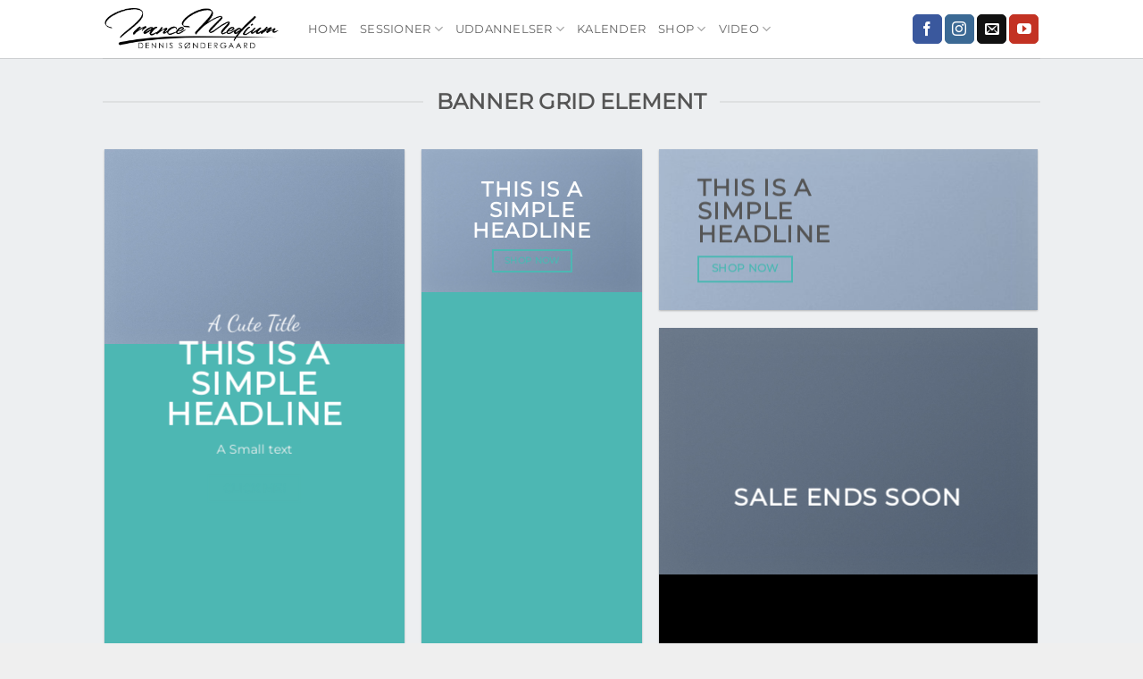

--- FILE ---
content_type: text/html; charset=UTF-8
request_url: https://www.dennissoendergaard.dk/elements/banner-grid/
body_size: 21691
content:
<!DOCTYPE html>
<html dir="ltr" lang="da-DK" prefix="og: https://ogp.me/ns#" class="loading-site no-js">
<head>
	<meta charset="UTF-8" />
	<link rel="profile" href="http://gmpg.org/xfn/11" />
	<link rel="pingback" href="https://www.dennissoendergaard.dk/xmlrpc.php" />

	<script>(function(html){html.className = html.className.replace(/\bno-js\b/,'js')})(document.documentElement);</script>
<title>Banner Grids - Dennis Søndergaard</title>

		<!-- All in One SEO 4.9.3 - aioseo.com -->
	<meta name="robots" content="max-image-preview:large" />
	<link rel="canonical" href="https://www.dennissoendergaard.dk/elements/banner-grid/" />
	<meta name="generator" content="All in One SEO (AIOSEO) 4.9.3" />
		<meta property="og:locale" content="da_DK" />
		<meta property="og:site_name" content="Dennis Søndergaard - Trancemedie" />
		<meta property="og:type" content="article" />
		<meta property="og:title" content="Banner Grids - Dennis Søndergaard" />
		<meta property="og:url" content="https://www.dennissoendergaard.dk/elements/banner-grid/" />
		<meta property="article:published_time" content="2014-02-08T21:03:57+00:00" />
		<meta property="article:modified_time" content="2018-10-08T20:07:53+00:00" />
		<meta name="twitter:card" content="summary_large_image" />
		<meta name="twitter:title" content="Banner Grids - Dennis Søndergaard" />
		<script type="application/ld+json" class="aioseo-schema">
			{"@context":"https:\/\/schema.org","@graph":[{"@type":"BreadcrumbList","@id":"https:\/\/www.dennissoendergaard.dk\/elements\/banner-grid\/#breadcrumblist","itemListElement":[{"@type":"ListItem","@id":"https:\/\/www.dennissoendergaard.dk#listItem","position":1,"name":"Home","item":"https:\/\/www.dennissoendergaard.dk","nextItem":{"@type":"ListItem","@id":"https:\/\/www.dennissoendergaard.dk\/elements\/#listItem","name":"Elements"}},{"@type":"ListItem","@id":"https:\/\/www.dennissoendergaard.dk\/elements\/#listItem","position":2,"name":"Elements","item":"https:\/\/www.dennissoendergaard.dk\/elements\/","nextItem":{"@type":"ListItem","@id":"https:\/\/www.dennissoendergaard.dk\/elements\/banner-grid\/#listItem","name":"Banner Grids"},"previousItem":{"@type":"ListItem","@id":"https:\/\/www.dennissoendergaard.dk#listItem","name":"Home"}},{"@type":"ListItem","@id":"https:\/\/www.dennissoendergaard.dk\/elements\/banner-grid\/#listItem","position":3,"name":"Banner Grids","previousItem":{"@type":"ListItem","@id":"https:\/\/www.dennissoendergaard.dk\/elements\/#listItem","name":"Elements"}}]},{"@type":"Organization","@id":"https:\/\/www.dennissoendergaard.dk\/#organization","name":"Dennis S\u00f8ndergaard","description":"Trancemedie","url":"https:\/\/www.dennissoendergaard.dk\/"},{"@type":"WebPage","@id":"https:\/\/www.dennissoendergaard.dk\/elements\/banner-grid\/#webpage","url":"https:\/\/www.dennissoendergaard.dk\/elements\/banner-grid\/","name":"Banner Grids - Dennis S\u00f8ndergaard","inLanguage":"da-DK","isPartOf":{"@id":"https:\/\/www.dennissoendergaard.dk\/#website"},"breadcrumb":{"@id":"https:\/\/www.dennissoendergaard.dk\/elements\/banner-grid\/#breadcrumblist"},"image":{"@type":"ImageObject","url":"https:\/\/www.dennissoendergaard.dk\/wp-content\/uploads\/2016\/08\/dummy-1.jpg","@id":"https:\/\/www.dennissoendergaard.dk\/elements\/banner-grid\/#mainImage","width":400,"height":260},"primaryImageOfPage":{"@id":"https:\/\/www.dennissoendergaard.dk\/elements\/banner-grid\/#mainImage"},"datePublished":"2014-02-08T21:03:57+01:00","dateModified":"2018-10-08T22:07:53+02:00"},{"@type":"WebSite","@id":"https:\/\/www.dennissoendergaard.dk\/#website","url":"https:\/\/www.dennissoendergaard.dk\/","name":"Dennis S\u00f8ndergaard","description":"Trancemedie","inLanguage":"da-DK","publisher":{"@id":"https:\/\/www.dennissoendergaard.dk\/#organization"}}]}
		</script>
		<!-- All in One SEO -->

<meta name="viewport" content="width=device-width, initial-scale=1" /><link rel='dns-prefetch' href='//maps.googleapis.com' />
<link rel='dns-prefetch' href='//meet.jit.si' />
<link rel='dns-prefetch' href='//maxcdn.bootstrapcdn.com' />
<link rel='dns-prefetch' href='//fonts.googleapis.com' />
<link rel='dns-prefetch' href='//www.googletagmanager.com' />
<link rel='dns-prefetch' href='//pagead2.googlesyndication.com' />
<link rel='prefetch' href='https://usercontent.one/wp/www.dennissoendergaard.dk/wp-content/themes/flatsome/assets/js/flatsome.js?media=1682279319?ver=e2eddd6c228105dac048' />
<link rel='prefetch' href='https://usercontent.one/wp/www.dennissoendergaard.dk/wp-content/themes/flatsome/assets/js/chunk.slider.js?ver=3.20.4&media=1682279319' />
<link rel='prefetch' href='https://usercontent.one/wp/www.dennissoendergaard.dk/wp-content/themes/flatsome/assets/js/chunk.popups.js?ver=3.20.4&media=1682279319' />
<link rel='prefetch' href='https://usercontent.one/wp/www.dennissoendergaard.dk/wp-content/themes/flatsome/assets/js/chunk.tooltips.js?ver=3.20.4&media=1682279319' />
<link rel="alternate" type="application/rss+xml" title="Dennis Søndergaard &raquo; Feed" href="https://www.dennissoendergaard.dk/feed/" />
<link rel="alternate" type="application/rss+xml" title="Dennis Søndergaard &raquo;-kommentar-feed" href="https://www.dennissoendergaard.dk/comments/feed/" />
<link rel="alternate" title="oEmbed (JSON)" type="application/json+oembed" href="https://www.dennissoendergaard.dk/wp-json/oembed/1.0/embed?url=https%3A%2F%2Fwww.dennissoendergaard.dk%2Felements%2Fbanner-grid%2F" />
<link rel="alternate" title="oEmbed (XML)" type="text/xml+oembed" href="https://www.dennissoendergaard.dk/wp-json/oembed/1.0/embed?url=https%3A%2F%2Fwww.dennissoendergaard.dk%2Felements%2Fbanner-grid%2F&#038;format=xml" />
		<!-- This site uses the Google Analytics by MonsterInsights plugin v9.11.1 - Using Analytics tracking - https://www.monsterinsights.com/ -->
		<!-- Note: MonsterInsights is not currently configured on this site. The site owner needs to authenticate with Google Analytics in the MonsterInsights settings panel. -->
					<!-- No tracking code set -->
				<!-- / Google Analytics by MonsterInsights -->
		<style id='wp-img-auto-sizes-contain-inline-css' type='text/css'>
img:is([sizes=auto i],[sizes^="auto," i]){contain-intrinsic-size:3000px 1500px}
/*# sourceURL=wp-img-auto-sizes-contain-inline-css */
</style>
<link rel='stylesheet' id='sbr_styles-css' href='https://usercontent.one/wp/www.dennissoendergaard.dk/wp-content/plugins/reviews-feed/assets/css/sbr-styles.min.css?ver=2.1.1&media=1682279319' type='text/css' media='all' />
<link rel='stylesheet' id='sbi_styles-css' href='https://usercontent.one/wp/www.dennissoendergaard.dk/wp-content/plugins/instagram-feed-pro/css/sbi-styles.min.css?ver=6.9.0&media=1682279319' type='text/css' media='all' />
<style id='wp-emoji-styles-inline-css' type='text/css'>

	img.wp-smiley, img.emoji {
		display: inline !important;
		border: none !important;
		box-shadow: none !important;
		height: 1em !important;
		width: 1em !important;
		margin: 0 0.07em !important;
		vertical-align: -0.1em !important;
		background: none !important;
		padding: 0 !important;
	}
/*# sourceURL=wp-emoji-styles-inline-css */
</style>
<style id='wp-block-library-inline-css' type='text/css'>
:root{--wp-block-synced-color:#7a00df;--wp-block-synced-color--rgb:122,0,223;--wp-bound-block-color:var(--wp-block-synced-color);--wp-editor-canvas-background:#ddd;--wp-admin-theme-color:#007cba;--wp-admin-theme-color--rgb:0,124,186;--wp-admin-theme-color-darker-10:#006ba1;--wp-admin-theme-color-darker-10--rgb:0,107,160.5;--wp-admin-theme-color-darker-20:#005a87;--wp-admin-theme-color-darker-20--rgb:0,90,135;--wp-admin-border-width-focus:2px}@media (min-resolution:192dpi){:root{--wp-admin-border-width-focus:1.5px}}.wp-element-button{cursor:pointer}:root .has-very-light-gray-background-color{background-color:#eee}:root .has-very-dark-gray-background-color{background-color:#313131}:root .has-very-light-gray-color{color:#eee}:root .has-very-dark-gray-color{color:#313131}:root .has-vivid-green-cyan-to-vivid-cyan-blue-gradient-background{background:linear-gradient(135deg,#00d084,#0693e3)}:root .has-purple-crush-gradient-background{background:linear-gradient(135deg,#34e2e4,#4721fb 50%,#ab1dfe)}:root .has-hazy-dawn-gradient-background{background:linear-gradient(135deg,#faaca8,#dad0ec)}:root .has-subdued-olive-gradient-background{background:linear-gradient(135deg,#fafae1,#67a671)}:root .has-atomic-cream-gradient-background{background:linear-gradient(135deg,#fdd79a,#004a59)}:root .has-nightshade-gradient-background{background:linear-gradient(135deg,#330968,#31cdcf)}:root .has-midnight-gradient-background{background:linear-gradient(135deg,#020381,#2874fc)}:root{--wp--preset--font-size--normal:16px;--wp--preset--font-size--huge:42px}.has-regular-font-size{font-size:1em}.has-larger-font-size{font-size:2.625em}.has-normal-font-size{font-size:var(--wp--preset--font-size--normal)}.has-huge-font-size{font-size:var(--wp--preset--font-size--huge)}.has-text-align-center{text-align:center}.has-text-align-left{text-align:left}.has-text-align-right{text-align:right}.has-fit-text{white-space:nowrap!important}#end-resizable-editor-section{display:none}.aligncenter{clear:both}.items-justified-left{justify-content:flex-start}.items-justified-center{justify-content:center}.items-justified-right{justify-content:flex-end}.items-justified-space-between{justify-content:space-between}.screen-reader-text{border:0;clip-path:inset(50%);height:1px;margin:-1px;overflow:hidden;padding:0;position:absolute;width:1px;word-wrap:normal!important}.screen-reader-text:focus{background-color:#ddd;clip-path:none;color:#444;display:block;font-size:1em;height:auto;left:5px;line-height:normal;padding:15px 23px 14px;text-decoration:none;top:5px;width:auto;z-index:100000}html :where(.has-border-color){border-style:solid}html :where([style*=border-top-color]){border-top-style:solid}html :where([style*=border-right-color]){border-right-style:solid}html :where([style*=border-bottom-color]){border-bottom-style:solid}html :where([style*=border-left-color]){border-left-style:solid}html :where([style*=border-width]){border-style:solid}html :where([style*=border-top-width]){border-top-style:solid}html :where([style*=border-right-width]){border-right-style:solid}html :where([style*=border-bottom-width]){border-bottom-style:solid}html :where([style*=border-left-width]){border-left-style:solid}html :where(img[class*=wp-image-]){height:auto;max-width:100%}:where(figure){margin:0 0 1em}html :where(.is-position-sticky){--wp-admin--admin-bar--position-offset:var(--wp-admin--admin-bar--height,0px)}@media screen and (max-width:600px){html :where(.is-position-sticky){--wp-admin--admin-bar--position-offset:0px}}

/*# sourceURL=wp-block-library-inline-css */
</style><style id='global-styles-inline-css' type='text/css'>
:root{--wp--preset--aspect-ratio--square: 1;--wp--preset--aspect-ratio--4-3: 4/3;--wp--preset--aspect-ratio--3-4: 3/4;--wp--preset--aspect-ratio--3-2: 3/2;--wp--preset--aspect-ratio--2-3: 2/3;--wp--preset--aspect-ratio--16-9: 16/9;--wp--preset--aspect-ratio--9-16: 9/16;--wp--preset--color--black: #000000;--wp--preset--color--cyan-bluish-gray: #abb8c3;--wp--preset--color--white: #ffffff;--wp--preset--color--pale-pink: #f78da7;--wp--preset--color--vivid-red: #cf2e2e;--wp--preset--color--luminous-vivid-orange: #ff6900;--wp--preset--color--luminous-vivid-amber: #fcb900;--wp--preset--color--light-green-cyan: #7bdcb5;--wp--preset--color--vivid-green-cyan: #00d084;--wp--preset--color--pale-cyan-blue: #8ed1fc;--wp--preset--color--vivid-cyan-blue: #0693e3;--wp--preset--color--vivid-purple: #9b51e0;--wp--preset--color--primary: #4DB7B3;--wp--preset--color--secondary: #C05530;--wp--preset--color--success: #627D47;--wp--preset--color--alert: #b20000;--wp--preset--gradient--vivid-cyan-blue-to-vivid-purple: linear-gradient(135deg,rgb(6,147,227) 0%,rgb(155,81,224) 100%);--wp--preset--gradient--light-green-cyan-to-vivid-green-cyan: linear-gradient(135deg,rgb(122,220,180) 0%,rgb(0,208,130) 100%);--wp--preset--gradient--luminous-vivid-amber-to-luminous-vivid-orange: linear-gradient(135deg,rgb(252,185,0) 0%,rgb(255,105,0) 100%);--wp--preset--gradient--luminous-vivid-orange-to-vivid-red: linear-gradient(135deg,rgb(255,105,0) 0%,rgb(207,46,46) 100%);--wp--preset--gradient--very-light-gray-to-cyan-bluish-gray: linear-gradient(135deg,rgb(238,238,238) 0%,rgb(169,184,195) 100%);--wp--preset--gradient--cool-to-warm-spectrum: linear-gradient(135deg,rgb(74,234,220) 0%,rgb(151,120,209) 20%,rgb(207,42,186) 40%,rgb(238,44,130) 60%,rgb(251,105,98) 80%,rgb(254,248,76) 100%);--wp--preset--gradient--blush-light-purple: linear-gradient(135deg,rgb(255,206,236) 0%,rgb(152,150,240) 100%);--wp--preset--gradient--blush-bordeaux: linear-gradient(135deg,rgb(254,205,165) 0%,rgb(254,45,45) 50%,rgb(107,0,62) 100%);--wp--preset--gradient--luminous-dusk: linear-gradient(135deg,rgb(255,203,112) 0%,rgb(199,81,192) 50%,rgb(65,88,208) 100%);--wp--preset--gradient--pale-ocean: linear-gradient(135deg,rgb(255,245,203) 0%,rgb(182,227,212) 50%,rgb(51,167,181) 100%);--wp--preset--gradient--electric-grass: linear-gradient(135deg,rgb(202,248,128) 0%,rgb(113,206,126) 100%);--wp--preset--gradient--midnight: linear-gradient(135deg,rgb(2,3,129) 0%,rgb(40,116,252) 100%);--wp--preset--font-size--small: 13px;--wp--preset--font-size--medium: 20px;--wp--preset--font-size--large: 36px;--wp--preset--font-size--x-large: 42px;--wp--preset--spacing--20: 0.44rem;--wp--preset--spacing--30: 0.67rem;--wp--preset--spacing--40: 1rem;--wp--preset--spacing--50: 1.5rem;--wp--preset--spacing--60: 2.25rem;--wp--preset--spacing--70: 3.38rem;--wp--preset--spacing--80: 5.06rem;--wp--preset--shadow--natural: 6px 6px 9px rgba(0, 0, 0, 0.2);--wp--preset--shadow--deep: 12px 12px 50px rgba(0, 0, 0, 0.4);--wp--preset--shadow--sharp: 6px 6px 0px rgba(0, 0, 0, 0.2);--wp--preset--shadow--outlined: 6px 6px 0px -3px rgb(255, 255, 255), 6px 6px rgb(0, 0, 0);--wp--preset--shadow--crisp: 6px 6px 0px rgb(0, 0, 0);}:where(body) { margin: 0; }.wp-site-blocks > .alignleft { float: left; margin-right: 2em; }.wp-site-blocks > .alignright { float: right; margin-left: 2em; }.wp-site-blocks > .aligncenter { justify-content: center; margin-left: auto; margin-right: auto; }:where(.is-layout-flex){gap: 0.5em;}:where(.is-layout-grid){gap: 0.5em;}.is-layout-flow > .alignleft{float: left;margin-inline-start: 0;margin-inline-end: 2em;}.is-layout-flow > .alignright{float: right;margin-inline-start: 2em;margin-inline-end: 0;}.is-layout-flow > .aligncenter{margin-left: auto !important;margin-right: auto !important;}.is-layout-constrained > .alignleft{float: left;margin-inline-start: 0;margin-inline-end: 2em;}.is-layout-constrained > .alignright{float: right;margin-inline-start: 2em;margin-inline-end: 0;}.is-layout-constrained > .aligncenter{margin-left: auto !important;margin-right: auto !important;}.is-layout-constrained > :where(:not(.alignleft):not(.alignright):not(.alignfull)){margin-left: auto !important;margin-right: auto !important;}body .is-layout-flex{display: flex;}.is-layout-flex{flex-wrap: wrap;align-items: center;}.is-layout-flex > :is(*, div){margin: 0;}body .is-layout-grid{display: grid;}.is-layout-grid > :is(*, div){margin: 0;}body{padding-top: 0px;padding-right: 0px;padding-bottom: 0px;padding-left: 0px;}a:where(:not(.wp-element-button)){text-decoration: none;}:root :where(.wp-element-button, .wp-block-button__link){background-color: #32373c;border-width: 0;color: #fff;font-family: inherit;font-size: inherit;font-style: inherit;font-weight: inherit;letter-spacing: inherit;line-height: inherit;padding-top: calc(0.667em + 2px);padding-right: calc(1.333em + 2px);padding-bottom: calc(0.667em + 2px);padding-left: calc(1.333em + 2px);text-decoration: none;text-transform: inherit;}.has-black-color{color: var(--wp--preset--color--black) !important;}.has-cyan-bluish-gray-color{color: var(--wp--preset--color--cyan-bluish-gray) !important;}.has-white-color{color: var(--wp--preset--color--white) !important;}.has-pale-pink-color{color: var(--wp--preset--color--pale-pink) !important;}.has-vivid-red-color{color: var(--wp--preset--color--vivid-red) !important;}.has-luminous-vivid-orange-color{color: var(--wp--preset--color--luminous-vivid-orange) !important;}.has-luminous-vivid-amber-color{color: var(--wp--preset--color--luminous-vivid-amber) !important;}.has-light-green-cyan-color{color: var(--wp--preset--color--light-green-cyan) !important;}.has-vivid-green-cyan-color{color: var(--wp--preset--color--vivid-green-cyan) !important;}.has-pale-cyan-blue-color{color: var(--wp--preset--color--pale-cyan-blue) !important;}.has-vivid-cyan-blue-color{color: var(--wp--preset--color--vivid-cyan-blue) !important;}.has-vivid-purple-color{color: var(--wp--preset--color--vivid-purple) !important;}.has-primary-color{color: var(--wp--preset--color--primary) !important;}.has-secondary-color{color: var(--wp--preset--color--secondary) !important;}.has-success-color{color: var(--wp--preset--color--success) !important;}.has-alert-color{color: var(--wp--preset--color--alert) !important;}.has-black-background-color{background-color: var(--wp--preset--color--black) !important;}.has-cyan-bluish-gray-background-color{background-color: var(--wp--preset--color--cyan-bluish-gray) !important;}.has-white-background-color{background-color: var(--wp--preset--color--white) !important;}.has-pale-pink-background-color{background-color: var(--wp--preset--color--pale-pink) !important;}.has-vivid-red-background-color{background-color: var(--wp--preset--color--vivid-red) !important;}.has-luminous-vivid-orange-background-color{background-color: var(--wp--preset--color--luminous-vivid-orange) !important;}.has-luminous-vivid-amber-background-color{background-color: var(--wp--preset--color--luminous-vivid-amber) !important;}.has-light-green-cyan-background-color{background-color: var(--wp--preset--color--light-green-cyan) !important;}.has-vivid-green-cyan-background-color{background-color: var(--wp--preset--color--vivid-green-cyan) !important;}.has-pale-cyan-blue-background-color{background-color: var(--wp--preset--color--pale-cyan-blue) !important;}.has-vivid-cyan-blue-background-color{background-color: var(--wp--preset--color--vivid-cyan-blue) !important;}.has-vivid-purple-background-color{background-color: var(--wp--preset--color--vivid-purple) !important;}.has-primary-background-color{background-color: var(--wp--preset--color--primary) !important;}.has-secondary-background-color{background-color: var(--wp--preset--color--secondary) !important;}.has-success-background-color{background-color: var(--wp--preset--color--success) !important;}.has-alert-background-color{background-color: var(--wp--preset--color--alert) !important;}.has-black-border-color{border-color: var(--wp--preset--color--black) !important;}.has-cyan-bluish-gray-border-color{border-color: var(--wp--preset--color--cyan-bluish-gray) !important;}.has-white-border-color{border-color: var(--wp--preset--color--white) !important;}.has-pale-pink-border-color{border-color: var(--wp--preset--color--pale-pink) !important;}.has-vivid-red-border-color{border-color: var(--wp--preset--color--vivid-red) !important;}.has-luminous-vivid-orange-border-color{border-color: var(--wp--preset--color--luminous-vivid-orange) !important;}.has-luminous-vivid-amber-border-color{border-color: var(--wp--preset--color--luminous-vivid-amber) !important;}.has-light-green-cyan-border-color{border-color: var(--wp--preset--color--light-green-cyan) !important;}.has-vivid-green-cyan-border-color{border-color: var(--wp--preset--color--vivid-green-cyan) !important;}.has-pale-cyan-blue-border-color{border-color: var(--wp--preset--color--pale-cyan-blue) !important;}.has-vivid-cyan-blue-border-color{border-color: var(--wp--preset--color--vivid-cyan-blue) !important;}.has-vivid-purple-border-color{border-color: var(--wp--preset--color--vivid-purple) !important;}.has-primary-border-color{border-color: var(--wp--preset--color--primary) !important;}.has-secondary-border-color{border-color: var(--wp--preset--color--secondary) !important;}.has-success-border-color{border-color: var(--wp--preset--color--success) !important;}.has-alert-border-color{border-color: var(--wp--preset--color--alert) !important;}.has-vivid-cyan-blue-to-vivid-purple-gradient-background{background: var(--wp--preset--gradient--vivid-cyan-blue-to-vivid-purple) !important;}.has-light-green-cyan-to-vivid-green-cyan-gradient-background{background: var(--wp--preset--gradient--light-green-cyan-to-vivid-green-cyan) !important;}.has-luminous-vivid-amber-to-luminous-vivid-orange-gradient-background{background: var(--wp--preset--gradient--luminous-vivid-amber-to-luminous-vivid-orange) !important;}.has-luminous-vivid-orange-to-vivid-red-gradient-background{background: var(--wp--preset--gradient--luminous-vivid-orange-to-vivid-red) !important;}.has-very-light-gray-to-cyan-bluish-gray-gradient-background{background: var(--wp--preset--gradient--very-light-gray-to-cyan-bluish-gray) !important;}.has-cool-to-warm-spectrum-gradient-background{background: var(--wp--preset--gradient--cool-to-warm-spectrum) !important;}.has-blush-light-purple-gradient-background{background: var(--wp--preset--gradient--blush-light-purple) !important;}.has-blush-bordeaux-gradient-background{background: var(--wp--preset--gradient--blush-bordeaux) !important;}.has-luminous-dusk-gradient-background{background: var(--wp--preset--gradient--luminous-dusk) !important;}.has-pale-ocean-gradient-background{background: var(--wp--preset--gradient--pale-ocean) !important;}.has-electric-grass-gradient-background{background: var(--wp--preset--gradient--electric-grass) !important;}.has-midnight-gradient-background{background: var(--wp--preset--gradient--midnight) !important;}.has-small-font-size{font-size: var(--wp--preset--font-size--small) !important;}.has-medium-font-size{font-size: var(--wp--preset--font-size--medium) !important;}.has-large-font-size{font-size: var(--wp--preset--font-size--large) !important;}.has-x-large-font-size{font-size: var(--wp--preset--font-size--x-large) !important;}
/*# sourceURL=global-styles-inline-css */
</style>

<link rel='stylesheet' id='contact-form-7-css' href='https://usercontent.one/wp/www.dennissoendergaard.dk/wp-content/plugins/contact-form-7/includes/css/styles.css?ver=6.1.4&media=1682279319' type='text/css' media='all' />
<link rel='stylesheet' id='ctf_styles-css' href='https://usercontent.one/wp/www.dennissoendergaard.dk/wp-content/plugins/custom-twitter-feeds/css/ctf-styles.min.css?ver=2.3.1&media=1682279319' type='text/css' media='all' />
<link rel='stylesheet' id='font-awesome-css' href='https://usercontent.one/wp/www.dennissoendergaard.dk/wp-content/plugins/import-facebook-events/assets/css/font-awesome.min.css?ver=1.8.8&media=1682279319' type='text/css' media='all' />
<link rel='stylesheet' id='import-facebook-events-front-css' href='https://usercontent.one/wp/www.dennissoendergaard.dk/wp-content/plugins/import-facebook-events/assets/css/import-facebook-events.css?ver=1.8.8&media=1682279319' type='text/css' media='all' />
<link rel='stylesheet' id='import-facebook-events-front-style2-css' href='https://usercontent.one/wp/www.dennissoendergaard.dk/wp-content/plugins/import-facebook-events/assets/css/grid-style2.css?ver=1.8.8&media=1682279319' type='text/css' media='all' />
<link rel='stylesheet' id='cff-css' href='https://usercontent.one/wp/www.dennissoendergaard.dk/wp-content/plugins/custom-facebook-feed/assets/css/cff-style.min.css?ver=4.3.4&media=1682279319' type='text/css' media='all' />
<link rel='stylesheet' id='sb-font-awesome-css' href='https://maxcdn.bootstrapcdn.com/font-awesome/4.7.0/css/font-awesome.min.css?ver=6.9' type='text/css' media='all' />
<link rel='stylesheet' id='mc4wp-form-themes-css' href='https://usercontent.one/wp/www.dennissoendergaard.dk/wp-content/plugins/mailchimp-for-wp/assets/css/form-themes.css?ver=4.10.9&media=1682279319' type='text/css' media='all' />
<link rel='stylesheet' id='evcal_google_fonts-css' href='https://fonts.googleapis.com/css?family=Noto+Sans%3A400%2C400italic%2C700%7CPoppins%3A700%2C800%2C900&#038;subset=latin%2Clatin-ext&#038;ver=5.0.6' type='text/css' media='all' />
<link rel='stylesheet' id='evcal_cal_default-css' href='//www.dennissoendergaard.dk/wp-content/plugins/eventON/assets/css/eventon_styles.css?ver=5.0.6' type='text/css' media='all' />
<link rel='stylesheet' id='evo_font_icons-css' href='//www.dennissoendergaard.dk/wp-content/plugins/eventON/assets/fonts/all.css?ver=5.0.6' type='text/css' media='all' />
<link rel='stylesheet' id='eventon_dynamic_styles-css' href='//www.dennissoendergaard.dk/wp-content/plugins/eventON/assets/css/eventon_dynamic_styles.css?ver=5.0.6' type='text/css' media='all' />
<link rel='stylesheet' id='evosl_styles-css' href='//www.dennissoendergaard.dk/wp-content/plugins/eventon-event-slider-2/assets/evosl_styles.css?ver=2.0.2' type='text/css' media='all' />
<link rel='stylesheet' id='flatsome-main-css' href='https://usercontent.one/wp/www.dennissoendergaard.dk/wp-content/themes/flatsome/assets/css/flatsome.css?ver=3.20.4&media=1682279319' type='text/css' media='all' />
<style id='flatsome-main-inline-css' type='text/css'>
@font-face {
				font-family: "fl-icons";
				font-display: block;
				src: url(https://usercontent.one/wp/www.dennissoendergaard.dk/wp-content/themes/flatsome/assets/css/icons/fl-icons.eot?v=3.20.4&media=1682279319);
				src:
					url(https://usercontent.one/wp/www.dennissoendergaard.dk/wp-content/themes/flatsome/assets/css/icons/fl-icons.eot?media=1682279319#iefix?v=3.20.4) format("embedded-opentype"),
					url(https://usercontent.one/wp/www.dennissoendergaard.dk/wp-content/themes/flatsome/assets/css/icons/fl-icons.woff2?v=3.20.4&media=1682279319) format("woff2"),
					url(https://usercontent.one/wp/www.dennissoendergaard.dk/wp-content/themes/flatsome/assets/css/icons/fl-icons.ttf?v=3.20.4&media=1682279319) format("truetype"),
					url(https://usercontent.one/wp/www.dennissoendergaard.dk/wp-content/themes/flatsome/assets/css/icons/fl-icons.woff?v=3.20.4&media=1682279319) format("woff"),
					url(https://usercontent.one/wp/www.dennissoendergaard.dk/wp-content/themes/flatsome/assets/css/icons/fl-icons.svg?v=3.20.4&media=1682279319#fl-icons) format("svg");
			}
/*# sourceURL=flatsome-main-inline-css */
</style>
<link rel='stylesheet' id='flatsome-style-css' href='https://usercontent.one/wp/www.dennissoendergaard.dk/wp-content/themes/flatsome/style.css?ver=3.20.4&media=1682279319' type='text/css' media='all' />
<script type="text/javascript">
            window._nslDOMReady = (function () {
                const executedCallbacks = new Set();
            
                return function (callback) {
                    /**
                    * Third parties might dispatch DOMContentLoaded events, so we need to ensure that we only run our callback once!
                    */
                    if (executedCallbacks.has(callback)) return;
            
                    const wrappedCallback = function () {
                        if (executedCallbacks.has(callback)) return;
                        executedCallbacks.add(callback);
                        callback();
                    };
            
                    if (document.readyState === "complete" || document.readyState === "interactive") {
                        wrappedCallback();
                    } else {
                        document.addEventListener("DOMContentLoaded", wrappedCallback);
                    }
                };
            })();
        </script><script type="text/javascript" src="https://www.dennissoendergaard.dk/wp-includes/js/jquery/jquery.min.js?ver=3.7.1" id="jquery-core-js"></script>
<script type="text/javascript" src="https://www.dennissoendergaard.dk/wp-includes/js/jquery/jquery-migrate.min.js?ver=3.4.1" id="jquery-migrate-js"></script>
<script type="text/javascript" id="evo-inlinescripts-header-js-after">
/* <![CDATA[ */
jQuery(document).ready(function($){});
//# sourceURL=evo-inlinescripts-header-js-after
/* ]]> */
</script>
<link rel="https://api.w.org/" href="https://www.dennissoendergaard.dk/wp-json/" /><link rel="alternate" title="JSON" type="application/json" href="https://www.dennissoendergaard.dk/wp-json/wp/v2/pages/384" /><link rel="EditURI" type="application/rsd+xml" title="RSD" href="https://www.dennissoendergaard.dk/xmlrpc.php?rsd" />
<meta name="generator" content="WordPress 6.9" />
<link rel='shortlink' href='https://www.dennissoendergaard.dk/?p=384' />
<meta name="cdp-version" content="1.5.0" /><script type="text/javascript">var ajaxURL = "https://www.dennissoendergaard.dk/wp-admin/admin-ajax.php";</script><meta name="generator" content="Site Kit by Google 1.170.0" /><style>[class*=" icon-oc-"],[class^=icon-oc-]{speak:none;font-style:normal;font-weight:400;font-variant:normal;text-transform:none;line-height:1;-webkit-font-smoothing:antialiased;-moz-osx-font-smoothing:grayscale}.icon-oc-one-com-white-32px-fill:before{content:"901"}.icon-oc-one-com:before{content:"900"}#one-com-icon,.toplevel_page_onecom-wp .wp-menu-image{speak:none;display:flex;align-items:center;justify-content:center;text-transform:none;line-height:1;-webkit-font-smoothing:antialiased;-moz-osx-font-smoothing:grayscale}.onecom-wp-admin-bar-item>a,.toplevel_page_onecom-wp>.wp-menu-name{font-size:16px;font-weight:400;line-height:1}.toplevel_page_onecom-wp>.wp-menu-name img{width:69px;height:9px;}.wp-submenu-wrap.wp-submenu>.wp-submenu-head>img{width:88px;height:auto}.onecom-wp-admin-bar-item>a img{height:7px!important}.onecom-wp-admin-bar-item>a img,.toplevel_page_onecom-wp>.wp-menu-name img{opacity:.8}.onecom-wp-admin-bar-item.hover>a img,.toplevel_page_onecom-wp.wp-has-current-submenu>.wp-menu-name img,li.opensub>a.toplevel_page_onecom-wp>.wp-menu-name img{opacity:1}#one-com-icon:before,.onecom-wp-admin-bar-item>a:before,.toplevel_page_onecom-wp>.wp-menu-image:before{content:'';position:static!important;background-color:rgba(240,245,250,.4);border-radius:102px;width:18px;height:18px;padding:0!important}.onecom-wp-admin-bar-item>a:before{width:14px;height:14px}.onecom-wp-admin-bar-item.hover>a:before,.toplevel_page_onecom-wp.opensub>a>.wp-menu-image:before,.toplevel_page_onecom-wp.wp-has-current-submenu>.wp-menu-image:before{background-color:#76b82a}.onecom-wp-admin-bar-item>a{display:inline-flex!important;align-items:center;justify-content:center}#one-com-logo-wrapper{font-size:4em}#one-com-icon{vertical-align:middle}.imagify-welcome{display:none !important;}</style>
<!-- Google AdSense meta tags added by Site Kit -->
<meta name="google-adsense-platform-account" content="ca-host-pub-2644536267352236">
<meta name="google-adsense-platform-domain" content="sitekit.withgoogle.com">
<!-- End Google AdSense meta tags added by Site Kit -->

<!-- Meta Pixel Code -->
<script type='text/javascript'>
!function(f,b,e,v,n,t,s){if(f.fbq)return;n=f.fbq=function(){n.callMethod?
n.callMethod.apply(n,arguments):n.queue.push(arguments)};if(!f._fbq)f._fbq=n;
n.push=n;n.loaded=!0;n.version='2.0';n.queue=[];t=b.createElement(e);t.async=!0;
t.src=v;s=b.getElementsByTagName(e)[0];s.parentNode.insertBefore(t,s)}(window,
document,'script','https://connect.facebook.net/en_US/fbevents.js');
</script>
<!-- End Meta Pixel Code -->
<script type='text/javascript'>var url = window.location.origin + '?ob=open-bridge';
            fbq('set', 'openbridge', '1348160932053268', url);
fbq('init', '1348160932053268', {}, {
    "agent": "wordpress-6.9-4.1.5"
})</script><script type='text/javascript'>
    fbq('track', 'PageView', []);
  </script>
<!-- Google AdSense-snippet tilføjet af Site Kit -->
<script type="text/javascript" async="async" src="https://pagead2.googlesyndication.com/pagead/js/adsbygoogle.js?client=ca-pub-1365262001760249&amp;host=ca-host-pub-2644536267352236" crossorigin="anonymous"></script>

<!-- End Google AdSense snippet added by Site Kit -->
<style id="custom-css" type="text/css">:root {--primary-color: #4DB7B3;--fs-color-primary: #4DB7B3;--fs-color-secondary: #C05530;--fs-color-success: #627D47;--fs-color-alert: #b20000;--fs-color-base: #4a4a4a;--fs-experimental-link-color: #919191;--fs-experimental-link-color-hover: #111;}.tooltipster-base {--tooltip-color: #fff;--tooltip-bg-color: #000;}.off-canvas-right .mfp-content, .off-canvas-left .mfp-content {--drawer-width: 300px;}.header-main{height: 65px}#logo img{max-height: 65px}#logo{width:200px;}.header-top{min-height: 30px}.transparent .header-main{height: 90px}.transparent #logo img{max-height: 90px}.has-transparent + .page-title:first-of-type,.has-transparent + #main > .page-title,.has-transparent + #main > div > .page-title,.has-transparent + #main .page-header-wrapper:first-of-type .page-title{padding-top: 90px;}.header.show-on-scroll,.stuck .header-main{height:53px!important}.stuck #logo img{max-height: 53px!important}.header-bg-color {background-color: #FFFFFF}.header-bottom {background-color: #f1f1f1}@media (max-width: 549px) {.header-main{height: 70px}#logo img{max-height: 70px}}.main-menu-overlay{background-color: #4DB7B3}body{font-family: Montserrat, sans-serif;}.nav > li > a {font-family: Montserrat, sans-serif;}.mobile-sidebar-levels-2 .nav > li > ul > li > a {font-family: Montserrat, sans-serif;}.nav > li > a,.mobile-sidebar-levels-2 .nav > li > ul > li > a {font-weight: 400;font-style: normal;}h1,h2,h3,h4,h5,h6,.heading-font, .off-canvas-center .nav-sidebar.nav-vertical > li > a{font-family: Montserrat, sans-serif;}.alt-font{font-family: "Dancing Script", sans-serif;}.header-main .social-icons,.header-main .cart-icon strong,.header-main .menu-title,.header-main .header-button > .button.is-outline,.header-main .nav > li > a > i:not(.icon-angle-down){color: #4DB7B3!important;}.header-main .header-button > .button.is-outline,.header-main .cart-icon strong:after,.header-main .cart-icon strong{border-color: #4DB7B3!important;}.header-main .header-button > .button:not(.is-outline){background-color: #4DB7B3!important;}.header-main .current-dropdown .cart-icon strong,.header-main .header-button > .button:hover,.header-main .header-button > .button:hover i,.header-main .header-button > .button:hover span{color:#FFF!important;}.header-main .menu-title:hover,.header-main .social-icons a:hover,.header-main .header-button > .button.is-outline:hover,.header-main .nav > li > a:hover > i:not(.icon-angle-down){color: #4DB7B3!important;}.header-main .current-dropdown .cart-icon strong,.header-main .header-button > .button:hover{background-color: #4DB7B3!important;}.header-main .current-dropdown .cart-icon strong:after,.header-main .current-dropdown .cart-icon strong,.header-main .header-button > .button:hover{border-color: #4DB7B3!important;}.footer-1{background-color: #FFFFFF}.footer-2{background-color: #FFFFFF}.absolute-footer, html{background-color: #EFEFEF}.nav-vertical-fly-out > li + li {border-top-width: 1px; border-top-style: solid;}.label-new.menu-item > a:after{content:"Ny";}.label-hot.menu-item > a:after{content:"Populær";}.label-sale.menu-item > a:after{content:"Tilbud";}.label-popular.menu-item > a:after{content:"Populært";}</style><style id="kirki-inline-styles">/* cyrillic-ext */
@font-face {
  font-family: 'Montserrat';
  font-style: normal;
  font-weight: 400;
  font-display: swap;
  src: url(https://usercontent.one/wp/www.dennissoendergaard.dk/wp-content/fonts/montserrat/JTUHjIg1_i6t8kCHKm4532VJOt5-QNFgpCtr6Hw0aXpsog.woff2?media=1682279319) format('woff2');
  unicode-range: U+0460-052F, U+1C80-1C8A, U+20B4, U+2DE0-2DFF, U+A640-A69F, U+FE2E-FE2F;
}
/* cyrillic */
@font-face {
  font-family: 'Montserrat';
  font-style: normal;
  font-weight: 400;
  font-display: swap;
  src: url(https://usercontent.one/wp/www.dennissoendergaard.dk/wp-content/fonts/montserrat/JTUHjIg1_i6t8kCHKm4532VJOt5-QNFgpCtr6Hw9aXpsog.woff2?media=1682279319) format('woff2');
  unicode-range: U+0301, U+0400-045F, U+0490-0491, U+04B0-04B1, U+2116;
}
/* vietnamese */
@font-face {
  font-family: 'Montserrat';
  font-style: normal;
  font-weight: 400;
  font-display: swap;
  src: url(https://usercontent.one/wp/www.dennissoendergaard.dk/wp-content/fonts/montserrat/JTUHjIg1_i6t8kCHKm4532VJOt5-QNFgpCtr6Hw2aXpsog.woff2?media=1682279319) format('woff2');
  unicode-range: U+0102-0103, U+0110-0111, U+0128-0129, U+0168-0169, U+01A0-01A1, U+01AF-01B0, U+0300-0301, U+0303-0304, U+0308-0309, U+0323, U+0329, U+1EA0-1EF9, U+20AB;
}
/* latin-ext */
@font-face {
  font-family: 'Montserrat';
  font-style: normal;
  font-weight: 400;
  font-display: swap;
  src: url(https://usercontent.one/wp/www.dennissoendergaard.dk/wp-content/fonts/montserrat/JTUHjIg1_i6t8kCHKm4532VJOt5-QNFgpCtr6Hw3aXpsog.woff2?media=1682279319) format('woff2');
  unicode-range: U+0100-02BA, U+02BD-02C5, U+02C7-02CC, U+02CE-02D7, U+02DD-02FF, U+0304, U+0308, U+0329, U+1D00-1DBF, U+1E00-1E9F, U+1EF2-1EFF, U+2020, U+20A0-20AB, U+20AD-20C0, U+2113, U+2C60-2C7F, U+A720-A7FF;
}
/* latin */
@font-face {
  font-family: 'Montserrat';
  font-style: normal;
  font-weight: 400;
  font-display: swap;
  src: url(https://usercontent.one/wp/www.dennissoendergaard.dk/wp-content/fonts/montserrat/JTUHjIg1_i6t8kCHKm4532VJOt5-QNFgpCtr6Hw5aXo.woff2?media=1682279319) format('woff2');
  unicode-range: U+0000-00FF, U+0131, U+0152-0153, U+02BB-02BC, U+02C6, U+02DA, U+02DC, U+0304, U+0308, U+0329, U+2000-206F, U+20AC, U+2122, U+2191, U+2193, U+2212, U+2215, U+FEFF, U+FFFD;
}/* vietnamese */
@font-face {
  font-family: 'Dancing Script';
  font-style: normal;
  font-weight: 400;
  font-display: swap;
  src: url(https://usercontent.one/wp/www.dennissoendergaard.dk/wp-content/fonts/dancing-script/If2cXTr6YS-zF4S-kcSWSVi_sxjsohD9F50Ruu7BMSo3Rep8ltA.woff2?media=1682279319) format('woff2');
  unicode-range: U+0102-0103, U+0110-0111, U+0128-0129, U+0168-0169, U+01A0-01A1, U+01AF-01B0, U+0300-0301, U+0303-0304, U+0308-0309, U+0323, U+0329, U+1EA0-1EF9, U+20AB;
}
/* latin-ext */
@font-face {
  font-family: 'Dancing Script';
  font-style: normal;
  font-weight: 400;
  font-display: swap;
  src: url(https://usercontent.one/wp/www.dennissoendergaard.dk/wp-content/fonts/dancing-script/If2cXTr6YS-zF4S-kcSWSVi_sxjsohD9F50Ruu7BMSo3ROp8ltA.woff2?media=1682279319) format('woff2');
  unicode-range: U+0100-02BA, U+02BD-02C5, U+02C7-02CC, U+02CE-02D7, U+02DD-02FF, U+0304, U+0308, U+0329, U+1D00-1DBF, U+1E00-1E9F, U+1EF2-1EFF, U+2020, U+20A0-20AB, U+20AD-20C0, U+2113, U+2C60-2C7F, U+A720-A7FF;
}
/* latin */
@font-face {
  font-family: 'Dancing Script';
  font-style: normal;
  font-weight: 400;
  font-display: swap;
  src: url(https://usercontent.one/wp/www.dennissoendergaard.dk/wp-content/fonts/dancing-script/If2cXTr6YS-zF4S-kcSWSVi_sxjsohD9F50Ruu7BMSo3Sup8.woff2?media=1682279319) format('woff2');
  unicode-range: U+0000-00FF, U+0131, U+0152-0153, U+02BB-02BC, U+02C6, U+02DA, U+02DC, U+0304, U+0308, U+0329, U+2000-206F, U+20AC, U+2122, U+2191, U+2193, U+2212, U+2215, U+FEFF, U+FFFD;
}</style></head>

<body class="wp-singular page-template page-template-page-blank page-template-page-blank-php page page-id-384 page-child parent-pageid-407 wp-theme-flatsome lightbox nav-dropdown-has-arrow nav-dropdown-has-shadow nav-dropdown-has-border">


<!-- Meta Pixel Code -->
<noscript>
<img height="1" width="1" style="display:none" alt="fbpx"
src="https://www.facebook.com/tr?id=1348160932053268&ev=PageView&noscript=1" />
</noscript>
<!-- End Meta Pixel Code -->

<a class="skip-link screen-reader-text" href="#main">Fortsæt til indhold</a>

<div id="wrapper">

	
	<header id="header" class="header has-sticky sticky-jump">
		<div class="header-wrapper">
			<div id="masthead" class="header-main ">
      <div class="header-inner flex-row container logo-left medium-logo-center" role="navigation">

          <!-- Logo -->
          <div id="logo" class="flex-col logo">
            
<!-- Header logo -->
<a href="https://www.dennissoendergaard.dk/" title="Dennis Søndergaard - Trancemedie" rel="home">
		<img width="1020" height="274" src="https://usercontent.one/wp/www.dennissoendergaard.dk/wp-content/uploads/2018/11/logo_crop_Black.png?media=1682279319" class="header_logo header-logo" alt="Dennis Søndergaard"/><img  width="1020" height="274" src="https://usercontent.one/wp/www.dennissoendergaard.dk/wp-content/uploads/2018/11/logo_crop_Black.png?media=1682279319" class="header-logo-dark" alt="Dennis Søndergaard"/></a>
          </div>

          <!-- Mobile Left Elements -->
          <div class="flex-col show-for-medium flex-left">
            <ul class="mobile-nav nav nav-left ">
              <li class="nav-icon has-icon">
			<a href="#" class="is-small" data-open="#main-menu" data-pos="center" data-bg="main-menu-overlay" data-color="dark" role="button" aria-label="Menu" aria-controls="main-menu" aria-expanded="false" aria-haspopup="dialog" data-flatsome-role-button>
			<i class="icon-menu" aria-hidden="true"></i>			<span class="menu-title uppercase hide-for-small">Menu</span>		</a>
	</li>
            </ul>
          </div>

          <!-- Left Elements -->
          <div class="flex-col hide-for-medium flex-left
            flex-grow">
            <ul class="header-nav header-nav-main nav nav-left  nav-uppercase" >
              <li id="menu-item-554" class="menu-item menu-item-type-post_type menu-item-object-page menu-item-home menu-item-554 menu-item-design-default"><a href="https://www.dennissoendergaard.dk/" class="nav-top-link">Home</a></li>
<li id="menu-item-708" class="menu-item menu-item-type-post_type menu-item-object-page menu-item-has-children menu-item-708 menu-item-design-default has-dropdown"><a href="https://www.dennissoendergaard.dk/session/" class="nav-top-link" aria-expanded="false" aria-haspopup="menu">Sessioner<i class="icon-angle-down" aria-hidden="true"></i></a>
<ul class="sub-menu nav-dropdown nav-dropdown-default">
	<li id="menu-item-24857" class="menu-item menu-item-type-post_type menu-item-object-page menu-item-24857"><a href="https://www.dennissoendergaard.dk/booking/">Booking af session</a></li>
	<li id="menu-item-712" class="menu-item menu-item-type-post_type menu-item-object-page menu-item-712"><a href="https://www.dennissoendergaard.dk/privat-session/">Privat Session</a></li>
	<li id="menu-item-711" class="menu-item menu-item-type-post_type menu-item-object-page menu-item-711"><a href="https://www.dennissoendergaard.dk/private-session-skype/">Private Session “Skype”</a></li>
	<li id="menu-item-710" class="menu-item menu-item-type-post_type menu-item-object-page menu-item-710"><a href="https://www.dennissoendergaard.dk/regression-tidligere-liv/">Regression “tidligere liv”</a></li>
	<li id="menu-item-709" class="menu-item menu-item-type-post_type menu-item-object-page menu-item-709"><a href="https://www.dennissoendergaard.dk/intensiv-11-selvindsigt/">Intensiv 1:1 “Selvindsigt”</a></li>
</ul>
</li>
<li id="menu-item-493" class="menu-item menu-item-type-post_type menu-item-object-page menu-item-has-children menu-item-493 menu-item-design-default has-dropdown"><a href="https://www.dennissoendergaard.dk/uddannelser/" class="nav-top-link" aria-expanded="false" aria-haspopup="menu">Uddannelser<i class="icon-angle-down" aria-hidden="true"></i></a>
<ul class="sub-menu nav-dropdown nav-dropdown-default">
	<li id="menu-item-693" class="menu-item menu-item-type-custom menu-item-object-custom menu-item-693"><a href="https://www.open2channeling.dk">Open2Channeling</a></li>
	<li id="menu-item-694" class="menu-item menu-item-type-custom menu-item-object-custom menu-item-694"><a href="https://www.pastlives.dk">Past Lives Academy</a></li>
	<li id="menu-item-695" class="menu-item menu-item-type-custom menu-item-object-custom menu-item-695"><a href="https://optimalbodyflow.dk">Optimal BodyFlow</a></li>
</ul>
</li>
<li id="menu-item-602" class="menu-item menu-item-type-post_type menu-item-object-page menu-item-602 menu-item-design-default"><a href="https://www.dennissoendergaard.dk/kalender/" class="nav-top-link">Kalender</a></li>
<li id="menu-item-48378" class="menu-item menu-item-type-post_type menu-item-object-page menu-item-has-children menu-item-48378 menu-item-design-default has-dropdown"><a href="https://www.dennissoendergaard.dk/shop/" class="nav-top-link" aria-expanded="false" aria-haspopup="menu">Shop<i class="icon-angle-down" aria-hidden="true"></i></a>
<ul class="sub-menu nav-dropdown nav-dropdown-default">
	<li id="menu-item-48383" class="menu-item menu-item-type-post_type menu-item-object-page menu-item-48383"><a href="https://www.dennissoendergaard.dk/shop/">Oversigt</a></li>
	<li id="menu-item-48384" class="menu-item menu-item-type-post_type menu-item-object-page menu-item-48384"><a href="https://www.dennissoendergaard.dk/temaaften/">Tema Aften</a></li>
	<li id="menu-item-48381" class="menu-item menu-item-type-post_type menu-item-object-page menu-item-48381"><a href="https://www.dennissoendergaard.dk/live-stream/">Live Stream</a></li>
	<li id="menu-item-48382" class="menu-item menu-item-type-post_type menu-item-object-page menu-item-48382"><a href="https://www.dennissoendergaard.dk/workshops/">Workshops</a></li>
</ul>
</li>
<li id="menu-item-813" class="menu-item menu-item-type-post_type menu-item-object-page menu-item-has-children menu-item-813 menu-item-design-default has-dropdown"><a href="https://www.dennissoendergaard.dk/video/" class="nav-top-link" aria-expanded="false" aria-haspopup="menu">Video<i class="icon-angle-down" aria-hidden="true"></i></a>
<ul class="sub-menu nav-dropdown nav-dropdown-default">
	<li id="menu-item-1191" class="menu-item menu-item-type-post_type menu-item-object-page menu-item-1191"><a href="https://www.dennissoendergaard.dk/dialog-med-universet-2/">Dialog med Universet</a></li>
	<li id="menu-item-1197" class="menu-item menu-item-type-post_type menu-item-object-page menu-item-1197"><a href="https://www.dennissoendergaard.dk/guddommelig-sex-2/">Guddommelig Sex</a></li>
	<li id="menu-item-814" class="menu-item menu-item-type-post_type menu-item-object-page menu-item-814"><a href="https://www.dennissoendergaard.dk/budskaber-fra-mestrene/">Budskaber fra Mestrene</a></li>
	<li id="menu-item-824" class="menu-item menu-item-type-post_type menu-item-object-page menu-item-824"><a href="https://www.dennissoendergaard.dk/uddannelse-open2channeling/">Uddannelse “Open2Channeling”</a></li>
	<li id="menu-item-834" class="menu-item menu-item-type-post_type menu-item-object-page menu-item-834"><a href="https://www.dennissoendergaard.dk/foredrag/">Foredrag</a></li>
</ul>
</li>
            </ul>
          </div>

          <!-- Right Elements -->
          <div class="flex-col hide-for-medium flex-right">
            <ul class="header-nav header-nav-main nav nav-right  nav-uppercase">
              <li class="html header-social-icons ml-0">
	<div class="social-icons follow-icons" ><a href="http://www.facebook.com/DennisSoendergaardTranceMedium" target="_blank" data-label="Facebook" class="icon primary button round tooltip facebook" title="Følg på Facebook" aria-label="Følg på Facebook" rel="noopener nofollow"><i class="icon-facebook" aria-hidden="true"></i></a><a href="https://www.instagram.com/dsoendergaard/" target="_blank" data-label="Instagram" class="icon primary button round tooltip instagram" title="Følg på Instagram" aria-label="Følg på Instagram" rel="noopener nofollow"><i class="icon-instagram" aria-hidden="true"></i></a><a href="mailto:info@dennissoendergaard.dk" data-label="E-mail" target="_blank" class="icon primary button round tooltip email" title="Send os en email" aria-label="Send os en email" rel="nofollow noopener"><i class="icon-envelop" aria-hidden="true"></i></a><a href="https://www.youtube.com/channel/UCHtvQCrQyf-1Q6oZlrleAvw" data-label="YouTube" target="_blank" class="icon primary button round tooltip youtube" title="Følg på YouTube" aria-label="Følg på YouTube" rel="noopener nofollow"><i class="icon-youtube" aria-hidden="true"></i></a></div></li>
            </ul>
          </div>

          <!-- Mobile Right Elements -->
          <div class="flex-col show-for-medium flex-right">
            <ul class="mobile-nav nav nav-right ">
              <li class="header-search header-search-lightbox has-icon">
			<a href="#search-lightbox" class="is-small" aria-label="Søg" data-open="#search-lightbox" data-focus="input.search-field" role="button" aria-expanded="false" aria-haspopup="dialog" aria-controls="search-lightbox" data-flatsome-role-button><i class="icon-search" aria-hidden="true" style="font-size:16px;"></i></a>		
	<div id="search-lightbox" class="mfp-hide dark text-center">
		<div class="searchform-wrapper ux-search-box relative form-flat is-large"><form method="get" class="searchform" action="https://www.dennissoendergaard.dk/" role="search">
		<div class="flex-row relative">
			<div class="flex-col flex-grow">
	   	   <input type="search" class="search-field mb-0" name="s" value="" id="s" placeholder="Søg&hellip;" />
			</div>
			<div class="flex-col">
				<button type="submit" class="ux-search-submit submit-button secondary button icon mb-0" aria-label="Send">
					<i class="icon-search" aria-hidden="true"></i>				</button>
			</div>
		</div>
    <div class="live-search-results text-left z-top"></div>
</form>
</div>	</div>
</li>
            </ul>
          </div>

      </div>

            <div class="container"><div class="top-divider full-width"></div></div>
      </div>

<div class="header-bg-container fill"><div class="header-bg-image fill"></div><div class="header-bg-color fill"></div></div>		</div>
	</header>

	
	<main id="main" class="">


<div id="content" role="main" class="content-area">

		
			
	<section class="section" id="section_1147319222">
		<div class="section-bg fill" >
									
			
	<div class="is-border"
		style="border-color:rgba(0, 0, 0, 0.13);border-width:1px 0px 1px 0px;">
	</div>

		</div>

		

		<div class="section-content relative">
			
<div class="container section-title-container" ><h3 class="section-title section-title-center"><b aria-hidden="true"></b><span class="section-title-main" style="font-size:120%;">Banner Grid Element</span><b aria-hidden="true"></b></h3></div>
  <div class="banner-grid-wrapper">
  <div id="banner-grid-2068982722" class="banner-grid row row-grid row-small row-box-shadow-1" data-packery-options="">
                      
<div class="col grid-col small-12 large-4 grid-col-1" ><div class="col-inner">

  <div class="banner has-hover" id="banner-107976959">
          <div class="banner-inner fill">
        <div class="banner-bg fill" >
            <img fetchpriority="high" decoding="async" width="1000" height="650" src="https://usercontent.one/wp/www.dennissoendergaard.dk/wp-content/uploads/2016/08/dummy-2.jpg?media=1682279319" class="bg attachment-large size-large" alt="" />                                    
                    </div>
		
        <div class="banner-layers container">
            <div class="fill banner-link"></div>            
   <div id="text-box-736723644" class="text-box banner-layer x50 md-x50 lg-x50 y50 md-y50 lg-y50 res-text">
                                <div class="text-box-content text dark">
              
              <div class="text-inner text-center">
                  
<h2 class="alt-font">A Cute Title</h2>
<h2 class="uppercase"><strong><span style="font-size: 140%;">This is a simple headline</span></strong></h2>
<p class="lead"><span style="font-size: 130%;">A Small text</span></p>
<a class="button primary is-outline is-xlarge" >
		<span>Click me!</span>
	</a>

              </div>
           </div>
                            
<style>
#text-box-736723644 {
  width: 70%;
}
#text-box-736723644 .text-box-content {
  font-size: 100%;
}
</style>
    </div>
 
        </div>
      </div>

              <div class="height-fix is-invisible"><img decoding="async" width="1000" height="650" src="https://usercontent.one/wp/www.dennissoendergaard.dk/wp-content/uploads/2016/08/dummy-2.jpg?media=1682279319" class="attachment-large size-large" alt="" srcset="https://usercontent.one/wp/www.dennissoendergaard.dk/wp-content/uploads/2016/08/dummy-2.jpg?media=1682279319 1000w, https://usercontent.one/wp/www.dennissoendergaard.dk/wp-content/uploads/2016/08/dummy-2-500x325.jpg?media=1682279319 500w, https://usercontent.one/wp/www.dennissoendergaard.dk/wp-content/uploads/2016/08/dummy-2-600x390.jpg?media=1682279319 600w" sizes="(max-width: 1000px) 100vw, 1000px" /></div>
            
<style>
#banner-107976959 .banner-bg img {
  object-position: 64% 30%;
}
</style>
  </div>


</div></div>
<div class="col grid-col small-12 large-3 grid-col-1" ><div class="col-inner">

  <div class="banner has-hover" id="banner-38567857">
          <div class="banner-inner fill">
        <div class="banner-bg fill" >
            <img fetchpriority="high" decoding="async" width="1000" height="650" src="https://usercontent.one/wp/www.dennissoendergaard.dk/wp-content/uploads/2016/08/dummy-2.jpg?media=1682279319" class="bg attachment-large size-large" alt="" />                                    
                    </div>
		
        <div class="banner-layers container">
            <div class="fill banner-link"></div>            
   <div id="text-box-429909592" class="text-box banner-layer x50 md-x50 lg-x50 y5 md-y5 lg-y5 res-text">
                                <div class="text-box-content text dark">
              
              <div class="text-inner text-center">
                  
<h2 class="uppercase"><strong>This is a simple headline</strong></h2>
<a class="button primary is-outline is-larger" >
		<span>Shop now</span>
	</a>

              </div>
           </div>
                            
<style>
#text-box-429909592 {
  width: 60%;
}
#text-box-429909592 .text-box-content {
  font-size: 100%;
}
@media (min-width:550px) {
  #text-box-429909592 {
    width: 69%;
  }
}
</style>
    </div>
 
        </div>
      </div>

              <div class="height-fix is-invisible"><img decoding="async" width="1000" height="650" src="https://usercontent.one/wp/www.dennissoendergaard.dk/wp-content/uploads/2016/08/dummy-2.jpg?media=1682279319" class="attachment-large size-large" alt="" srcset="https://usercontent.one/wp/www.dennissoendergaard.dk/wp-content/uploads/2016/08/dummy-2.jpg?media=1682279319 1000w, https://usercontent.one/wp/www.dennissoendergaard.dk/wp-content/uploads/2016/08/dummy-2-500x325.jpg?media=1682279319 500w, https://usercontent.one/wp/www.dennissoendergaard.dk/wp-content/uploads/2016/08/dummy-2-600x390.jpg?media=1682279319 600w" sizes="(max-width: 1000px) 100vw, 1000px" /></div>
            
<style>
#banner-38567857 .banner-bg img {
  object-position: 51% 56%;
}
</style>
  </div>


</div></div>
<div class="col grid-col small-14 large-5 grid-col-1-3" ><div class="col-inner">

  <div class="banner has-hover" id="banner-1527294853">
          <div class="banner-inner fill">
        <div class="banner-bg fill" >
            <img decoding="async" width="500" height="325" src="https://usercontent.one/wp/www.dennissoendergaard.dk/wp-content/uploads/2016/08/dummy-2-500x325.jpg?media=1682279319" class="bg attachment-medium size-medium" alt="" />                        <div class="overlay"></div>            
                    </div>
		
        <div class="banner-layers container">
            <div class="fill banner-link"></div>            
   <div id="text-box-311777250" class="text-box banner-layer x10 md-x10 lg-x10 y50 md-y50 lg-y50 res-text">
                                <div class="text-box-content text ">
              
              <div class="text-inner text-left">
                  
<h2 class="uppercase"><strong>This is a simple headline</strong></h2>
<a class="button primary is-outline is-larger" >
		<span>Shop now</span>
	</a>

              </div>
           </div>
                            
<style>
#text-box-311777250 {
  width: 42%;
}
#text-box-311777250 .text-box-content {
  font-size: 100%;
}
</style>
    </div>
 
        </div>
      </div>

              <div class="height-fix is-invisible"><img loading="lazy" decoding="async" width="500" height="325" src="https://usercontent.one/wp/www.dennissoendergaard.dk/wp-content/uploads/2016/08/dummy-2-500x325.jpg?media=1682279319" class="attachment-medium size-medium" alt="" srcset="https://usercontent.one/wp/www.dennissoendergaard.dk/wp-content/uploads/2016/08/dummy-2-500x325.jpg?media=1682279319 500w, https://usercontent.one/wp/www.dennissoendergaard.dk/wp-content/uploads/2016/08/dummy-2-600x390.jpg?media=1682279319 600w, https://usercontent.one/wp/www.dennissoendergaard.dk/wp-content/uploads/2016/08/dummy-2.jpg?media=1682279319 1000w" sizes="auto, (max-width: 500px) 100vw, 500px" /></div>
            
<style>
#banner-1527294853 .overlay {
  background-color: rgba(255, 255, 255, 0.15);
}
#banner-1527294853 .banner-bg img {
  object-position: 51% 30%;
}
</style>
  </div>


</div></div>
<div class="col grid-col small-12 large-5 grid-col-2-3" ><div class="col-inner">

  <div class="banner has-hover" id="banner-473699392">
          <div class="banner-inner fill">
        <div class="banner-bg fill" >
            <img fetchpriority="high" decoding="async" width="1000" height="650" src="https://usercontent.one/wp/www.dennissoendergaard.dk/wp-content/uploads/2016/08/dummy-2.jpg?media=1682279319" class="bg attachment-large size-large" alt="" />                        <div class="overlay"></div>            
                    </div>
		
        <div class="banner-layers container">
            <div class="fill banner-link"></div>            
   <div id="text-box-2013632153" class="text-box banner-layer x50 md-x50 lg-x50 y50 md-y50 lg-y50 res-text">
                                <div class="text-box-content text dark">
              
              <div class="text-inner text-center">
                  
<h2 class="uppercase"><strong>SALE ENDS SOON</strong></h2>
              </div>
           </div>
                            
<style>
#text-box-2013632153 {
  width: 60%;
}
#text-box-2013632153 .text-box-content {
  font-size: 100%;
}
@media (min-width:550px) {
  #text-box-2013632153 {
    width: 70%;
  }
}
</style>
    </div>
 
        </div>
      </div>

              <div class="height-fix is-invisible"><img decoding="async" width="1000" height="650" src="https://usercontent.one/wp/www.dennissoendergaard.dk/wp-content/uploads/2016/08/dummy-2.jpg?media=1682279319" class="attachment-large size-large" alt="" srcset="https://usercontent.one/wp/www.dennissoendergaard.dk/wp-content/uploads/2016/08/dummy-2.jpg?media=1682279319 1000w, https://usercontent.one/wp/www.dennissoendergaard.dk/wp-content/uploads/2016/08/dummy-2-500x325.jpg?media=1682279319 500w, https://usercontent.one/wp/www.dennissoendergaard.dk/wp-content/uploads/2016/08/dummy-2-600x390.jpg?media=1682279319 600w" sizes="(max-width: 1000px) 100vw, 1000px" /></div>
            
<style>
#banner-473699392 .overlay {
  background-color: rgba(0, 0, 0, 0.3);
}
#banner-473699392 {
  background-color: rgb(0, 0, 0);
}
#banner-473699392 .banner-bg img {
  object-position: 71% 19%;
}
</style>
  </div>


</div></div>
            </div>
    <style>
    #banner-grid-2068982722 .grid-col-1{height: 600px}
    #banner-grid-2068982722 .grid-col-1-2{height: 300px}
    #banner-grid-2068982722 .grid-col-1-3{height:200px}
    #banner-grid-2068982722 .grid-col-2-3{height: 400px}
    #banner-grid-2068982722 .grid-col-1-4{height: 150px}
    #banner-grid-2068982722 .grid-col-3-4{height: 450px}


    
    

  </style>
    </div>
  
		</div>

		
<style>
#section_1147319222 {
  padding-top: 30px;
  padding-bottom: 30px;
  background-color: rgb(237, 239, 241);
}
</style>
	</section>
	
<div class="row align-middle"  id="row-431525349">

	<div id="col-1574595884" class="col medium-5 small-12 large-5"  >
				<div class="col-inner"  >
			
			
<h2 class="uppercase">DRAG AND DROP EDITING</h2>
<p class="lead">Creating amazing Banner Grids is incredible easy with the new <strong>UX Builder</strong></p>
		</div>
					</div>

	

	<div id="col-940837729" class="col medium-7 small-12 large-7"  >
				<div class="col-inner"  >
			
			
	<div class="img has-hover x md-x lg-x y md-y lg-y" id="image_1629459004">
								<div class="img-inner box-shadow-3 dark" >
			<img loading="lazy" decoding="async" width="400" height="260" src="https://usercontent.one/wp/www.dennissoendergaard.dk/wp-content/uploads/2016/08/dummy-1.jpg?media=1682279319" class="attachment-large size-large" alt="" />						
					</div>
								
<style>
#image_1629459004 {
  width: 100%;
}
</style>
	</div>
	
		</div>
					</div>

	
</div>

	<section class="section dark has-parallax" id="section_1436749083">
		<div class="section-bg fill" data-parallax-container=".section" data-parallax-background data-parallax="-2">
			<img loading="lazy" decoding="async" width="1000" height="650" src="https://usercontent.one/wp/www.dennissoendergaard.dk/wp-content/uploads/2016/08/dummy-2.jpg?media=1682279319" class="bg attachment- size-" alt="" />						<div class="section-bg-overlay absolute fill"></div>
			

		</div>

		

		<div class="section-content relative">
			
<div class="container section-title-container" ><h3 class="section-title section-title-center"><b aria-hidden="true"></b><span class="section-title-main" style="font-size:undefined%;">Banner Grid With A Background</span><b aria-hidden="true"></b></h3></div>
  <div class="banner-grid-wrapper">
  <div id="banner-grid-1010374300" class="banner-grid row row-grid row-small row-box-shadow-1" data-packery-options="">
                      
<div class="col grid-col small-13 large-4 grid-col-1-2" ><div class="col-inner">

  <div class="banner has-hover bg-zoom" id="banner-1738782927">
          <div class="banner-inner fill">
        <div class="banner-bg fill" >
            <img fetchpriority="high" decoding="async" width="1000" height="650" src="https://usercontent.one/wp/www.dennissoendergaard.dk/wp-content/uploads/2016/08/dummy-2.jpg?media=1682279319" class="bg attachment-large size-large" alt="" />                                    
                    </div>
		
        <div class="banner-layers container">
            <div class="fill banner-link"></div>            
   <div id="text-box-1392699925" class="text-box banner-layer x10 md-x10 lg-x10 y50 md-y50 lg-y50 res-text">
                     <div data-animate="fadeInLeft">           <div class="text-box-content text dark">
              
              <div class="text-inner text-left">
                  
<h6 class="uppercase">Featured Vendor</h6>
<h2><strong>This Week Featured Vendor</strong></h2>
<p class="lead">Change this to anything. Consectetuer adipiscing elit.</p>
<a class="button primary is-outline" style="border-radius:99px;">
		<span>Go To Shop</span>
	</a>

              </div>
           </div>
       </div>                     
<style>
#text-box-1392699925 {
  width: 90%;
}
#text-box-1392699925 .text-box-content {
  font-size: 102%;
}
@media (min-width:550px) {
  #text-box-1392699925 {
    width: 65%;
  }
}
</style>
    </div>
 
        </div>
      </div>

            
<style>
#banner-1738782927 {
  padding-top: 500px;
}
#banner-1738782927 .banner-bg img {
  object-position: 32% 58%;
}
</style>
  </div>


</div></div>
<div class="col grid-col small-13 large-4 grid-col-2-3" ><div class="col-inner">

  <div class="banner has-hover bg-zoom" id="banner-814481452">
          <div class="banner-inner fill">
        <div class="banner-bg fill" >
            <img decoding="async" width="500" height="325" src="https://usercontent.one/wp/www.dennissoendergaard.dk/wp-content/uploads/2016/08/dummy-2-500x325.jpg?media=1682279319" class="bg attachment-medium size-medium" alt="" />                        <div class="overlay"></div>            
                    </div>
		
        <div class="banner-layers container">
            <div class="fill banner-link"></div>            
   <div id="text-box-657551240" class="text-box banner-layer x50 md-x50 lg-x50 y50 md-y50 lg-y50 res-text">
                                <div class="text-box-content text dark">
              
              <div class="text-inner text-center">
                  
<h2><strong>This is a simple banner</strong></h2>
<a class="button primary is-outline is-large" style="border-radius:99px;">
		<span>Shop now</span>
	</a>

              </div>
           </div>
                            
<style>
#text-box-657551240 {
  width: 74%;
}
#text-box-657551240 .text-box-content {
  font-size: 100%;
}
</style>
    </div>
 
        </div>
      </div>

            
<style>
#banner-814481452 {
  padding-top: 500px;
}
#banner-814481452 .overlay {
  background-color: rgba(0, 0, 0, 0.16);
}
#banner-814481452 .banner-bg img {
  object-position: 47% 55%;
}
</style>
  </div>


</div></div>
<div class="col grid-col small-15 large-4 grid-col-2-3" ><div class="col-inner">

  <div class="banner has-hover bg-zoom" id="banner-1386327573">
          <div class="banner-inner fill">
        <div class="banner-bg fill" >
            <img decoding="async" width="500" height="325" src="https://usercontent.one/wp/www.dennissoendergaard.dk/wp-content/uploads/2016/08/dummy-2-500x325.jpg?media=1682279319" class="bg attachment-medium size-medium" alt="" />                                    
                    </div>
		
        <div class="banner-layers container">
            <div class="fill banner-link"></div>            
   <div id="text-box-404446719" class="text-box banner-layer x50 md-x50 lg-x50 y85 md-y85 lg-y85 res-text">
                     <div data-animate="fadeInLeft">           <div class="text-box-content text ">
              
              <div class="text-inner text-left">
                  
<h6 class="uppercase">Featured Vendor</h6>
<h2><strong>Woo Vendor Shop</strong></h2>
<a class="button primary is-outline is-larger" style="border-radius:99px;">
		<span>Shop now</span>
	</a>

              </div>
           </div>
       </div>                     
<style>
#text-box-404446719 {
  width: 60%;
}
#text-box-404446719 .text-box-content {
  font-size: 100%;
}
@media (min-width:550px) {
  #text-box-404446719 {
    width: 80%;
  }
}
</style>
    </div>
 
        </div>
      </div>

            
<style>
#banner-1386327573 {
  padding-top: 500px;
}
#banner-1386327573 .banner-bg img {
  object-position: 66% 22%;
}
</style>
  </div>


</div></div>
<div class="col grid-col small-13 large-4 grid-col-1-2" ><div class="col-inner">

  <div class="banner has-hover bg-zoom" id="banner-366444962">
          <div class="banner-inner fill">
        <div class="banner-bg fill" >
            <img decoding="async" width="500" height="325" src="https://usercontent.one/wp/www.dennissoendergaard.dk/wp-content/uploads/2016/08/dummy-2-500x325.jpg?media=1682279319" class="bg attachment-medium size-medium" alt="" />                                    
                    </div>
		
        <div class="banner-layers container">
            <div class="fill banner-link"></div>            
   <div id="text-box-1254306044" class="text-box banner-layer x10 md-x10 lg-x10 y85 md-y85 lg-y85 res-text">
                                <div class="text-box-content text dark">
              
              <div class="text-inner text-left">
                  
<h2><strong>This is a simple banner</strong></h2>
<p class="lead">Change this text to anything</p>
<a class="button primary is-outline is-larger" style="border-radius:99px;">
		<span>Shop now</span>
	</a>

              </div>
           </div>
                            
<style>
#text-box-1254306044 {
  width: 80%;
}
#text-box-1254306044 .text-box-content {
  font-size: 100%;
}
</style>
    </div>
 
        </div>
      </div>

            
<style>
#banner-366444962 {
  padding-top: 500px;
}
</style>
  </div>


</div></div>
<div class="col grid-col small-15 large-8 grid-col-1-3" ><div class="col-inner">

  <div class="banner has-hover bg-zoom" id="banner-1384987484">
          <div class="banner-inner fill">
        <div class="banner-bg fill" >
            <img decoding="async" width="500" height="325" src="https://usercontent.one/wp/www.dennissoendergaard.dk/wp-content/uploads/2016/08/dummy-2-500x325.jpg?media=1682279319" class="bg attachment-medium size-medium" alt="" />                        <div class="overlay"></div>            
                    </div>
		
        <div class="banner-layers container">
            <div class="fill banner-link"></div>            
   <div id="text-box-92466812" class="text-box banner-layer x50 md-x50 lg-x50 y85 md-y85 lg-y85 res-text">
                                <div class="text-box-content text dark">
              
              <div class="text-inner text-left">
                  
<h2><strong>This is a simple headline</strong></h2>
<a class="button primary is-outline is-large" style="border-radius:99px;">
		<span>Shop now</span>
	</a>

              </div>
           </div>
                            
<style>
#text-box-92466812 {
  width: 79%;
}
#text-box-92466812 .text-box-content {
  font-size: 100%;
}
</style>
    </div>
 
        </div>
      </div>

            
<style>
#banner-1384987484 {
  padding-top: 500px;
}
#banner-1384987484 .overlay {
  background-color: rgba(0, 0, 0, 0.09);
}
#banner-1384987484 .banner-bg img {
  object-position: 61% 30%;
}
</style>
  </div>


</div></div>
            </div>
    <style>
    #banner-grid-1010374300 .grid-col-1{height: 666px}
    #banner-grid-1010374300 .grid-col-1-2{height: 333px}
    #banner-grid-1010374300 .grid-col-1-3{height:222px}
    #banner-grid-1010374300 .grid-col-2-3{height: 444px}
    #banner-grid-1010374300 .grid-col-1-4{height: 166.5px}
    #banner-grid-1010374300 .grid-col-3-4{height: 499.5px}


    
    

  </style>
    </div>
  
		</div>

		
<style>
#section_1436749083 {
  padding-top: 30px;
  padding-bottom: 30px;
  background-color: rgb(28, 28, 28);
}
#section_1436749083 .section-bg-overlay {
  background-color: rgba(0, 0, 0, 0.72);
}
</style>
	</section>
	
<div class="container section-title-container" style="margin-top:31px;"><h3 class="section-title section-title-center"><b aria-hidden="true"></b><span class="section-title-main" style="font-size:undefined%;">Use Banner Grids to Create Portfolio Grids</span><b aria-hidden="true"></b></h3></div>
  <div class="banner-grid-wrapper">
  <div id="banner-grid-1475232951" class="banner-grid row row-grid row-collapse row-full-width" data-packery-options="">
                      
<div class="col grid-col small-13 large-6 grid-col-2-3" ><div class="col-inner">

  <div class="banner has-hover bg-zoom" id="banner-841809446">
          <div class="banner-inner fill">
        <div class="banner-bg fill" >
            <img fetchpriority="high" decoding="async" width="1000" height="650" src="https://usercontent.one/wp/www.dennissoendergaard.dk/wp-content/uploads/2016/08/dummy-2.jpg?media=1682279319" class="bg attachment-large size-large" alt="" />                        <div class="overlay"></div>            
                    </div>
		
        <div class="banner-layers container">
            <div class="fill banner-link"></div>            
   <div id="text-box-1164933470" class="text-box banner-layer x10 md-x10 lg-x10 y80 md-y80 lg-y80 res-text">
                     <div data-animate="fadeInRight">           <div class="text-box-content text dark">
              
              <div class="text-inner text-left">
                  
<h3 class="uppercase"><strong>This is a simple banner</strong></h3>
<p class="lead">A Website for Acme Company</p>
              </div>
           </div>
       </div>                     
<style>
#text-box-1164933470 {
  width: 37%;
}
#text-box-1164933470 .text-box-content {
  font-size: 100%;
}
</style>
    </div>
 
        </div>
      </div>

            
<style>
#banner-841809446 {
  padding-top: 500px;
}
#banner-841809446 .overlay {
  background-color: rgba(0, 0, 0, 0.2);
}
#banner-841809446 .banner-bg img {
  object-position: 53% 69%;
}
</style>
  </div>


</div></div>
<div class="col grid-col small-15 large-6 grid-col-1-2" ><div class="col-inner">

  <div class="banner has-hover bg-zoom" id="banner-657509260">
          <div class="banner-inner fill">
        <div class="banner-bg fill" >
            <img fetchpriority="high" decoding="async" width="1000" height="650" src="https://usercontent.one/wp/www.dennissoendergaard.dk/wp-content/uploads/2016/08/dummy-2.jpg?media=1682279319" class="bg attachment-large size-large" alt="" />                        <div class="overlay"></div>            
                    </div>
		
        <div class="banner-layers container">
            <div class="fill banner-link"></div>            
   <div id="text-box-317473005" class="text-box banner-layer x90 md-x90 lg-x90 y50 md-y50 lg-y50 res-text">
                     <div data-animate="fadeInLeft">           <div class="text-box-content text dark">
              
              <div class="text-inner text-right">
                  
<h3 class="uppercase"><strong>This is a simple banner</strong></h3>
<p class="lead">A Website for Acme Company</p>
              </div>
           </div>
       </div>                     
<style>
#text-box-317473005 {
  width: 30%;
}
#text-box-317473005 .text-box-content {
  font-size: 100%;
}
</style>
    </div>
 
        </div>
      </div>

            
<style>
#banner-657509260 {
  padding-top: 500px;
}
#banner-657509260 .overlay {
  background-color: rgba(0, 0, 0, 0.19);
}
#banner-657509260 .banner-bg img {
  object-position: 53% 69%;
}
</style>
  </div>


</div></div>
<div class="col grid-col small-14 large-3 grid-col-1-2" ><div class="col-inner">

  <div class="banner has-hover bg-zoom" id="banner-201569875">
          <div class="banner-inner fill">
        <div class="banner-bg fill" >
            <img decoding="async" width="500" height="325" src="https://usercontent.one/wp/www.dennissoendergaard.dk/wp-content/uploads/2016/08/dummy-2-500x325.jpg?media=1682279319" class="bg attachment-medium size-medium" alt="" />                        <div class="overlay"></div>            
                    </div>
		
        <div class="banner-layers container">
            <div class="fill banner-link"></div>            
   <div id="text-box-1402937458" class="text-box banner-layer x50 md-x50 lg-x50 y50 md-y50 lg-y50 res-text">
                                <div class="text-box-content text dark">
              
              <div class="text-inner text-center">
                  
<h3 class="uppercase"><strong>This is a simple banner</strong></h3>
<p class="lead">A Website for Acme Company</p>
              </div>
           </div>
                            
<style>
#text-box-1402937458 {
  width: 60%;
}
#text-box-1402937458 .text-box-content {
  font-size: 100%;
}
</style>
    </div>
 
        </div>
      </div>

            
<style>
#banner-201569875 {
  padding-top: 500px;
}
#banner-201569875 .overlay {
  background-color: rgba(0, 0, 0, 0.21);
}
</style>
  </div>


</div></div>
<div class="col grid-col small-14 large-3 grid-col-1-2" ><div class="col-inner">

  <div class="banner has-hover bg-zoom" id="banner-725387009">
          <div class="banner-inner fill">
        <div class="banner-bg fill" >
            <img decoding="async" width="500" height="325" src="https://usercontent.one/wp/www.dennissoendergaard.dk/wp-content/uploads/2016/08/dummy-2-500x325.jpg?media=1682279319" class="bg attachment-medium size-medium" alt="" />                        <div class="overlay"></div>            
                    </div>
		
        <div class="banner-layers container">
            <div class="fill banner-link"></div>            
   <div id="text-box-1469705467" class="text-box banner-layer x50 md-x50 lg-x50 y95 md-y95 lg-y95 res-text">
       <div class="hover-fade-out">                         <div class="text-box-content text dark">
              
              <div class="text-inner text-center">
                  
<h3 class="uppercase"><strong>This is a simple banner</strong></h3>
<p class="lead">A Website for Acme Company</p>
              </div>
           </div>
                     </div>       
<style>
#text-box-1469705467 {
  width: 60%;
}
#text-box-1469705467 .text-box-content {
  font-size: 100%;
}
</style>
    </div>
 
   <div id="text-box-220249899" class="text-box banner-layer x50 md-x50 lg-x50 y50 md-y50 lg-y50 res-text">
       <div class="hover-zoom-in">                         <div class="text-box-content text dark">
              
              <div class="text-inner text-center">
                  
<div class="video-button-wrapper" style="font-size:178%"><a href="https://www.youtube.com/watch?v=f3Hh_qSkpaA" class="button open-video icon circle is-outline is-xlarge" role="button" aria-label="Open video in lightbox" data-flatsome-role-button><i class="icon-play" aria-hidden="true" style="font-size:1.5em;"></i></a></div>
              </div>
           </div>
                     </div>       
<style>
#text-box-220249899 {
  width: 60%;
}
#text-box-220249899 .text-box-content {
  font-size: 100%;
}
</style>
    </div>
 
        </div>
      </div>

            
<style>
#banner-725387009 {
  padding-top: 500px;
}
#banner-725387009 .overlay {
  background-color: rgba(0, 0, 0, 0.15);
}
#banner-725387009 .banner-bg img {
  object-position: 34% 46%;
}
</style>
  </div>


</div></div>
<div class="col grid-col small-15 large-6 grid-col-1-3" ><div class="col-inner">

  <div class="banner has-hover bg-zoom" id="banner-1128901581">
          <div class="banner-inner fill">
        <div class="banner-bg fill" >
            <img fetchpriority="high" decoding="async" width="1000" height="650" src="https://usercontent.one/wp/www.dennissoendergaard.dk/wp-content/uploads/2016/08/dummy-2.jpg?media=1682279319" class="bg attachment-large size-large" alt="" />                                    
                    </div>
		
        <div class="banner-layers container">
            <div class="fill banner-link"></div>            
   <div id="text-box-1355817202" class="text-box banner-layer x5 md-x5 lg-x5 y85 md-y85 lg-y85 res-text">
                                <div class="text-box-content text ">
              
              <div class="text-inner text-left">
                  
<h3 class="uppercase"><strong>This is a simple banner</strong></h3>
<p class="lead">A Website for Acme Company</p>
              </div>
           </div>
                            
<style>
#text-box-1355817202 {
  width: 39%;
}
#text-box-1355817202 .text-box-content {
  font-size: 100%;
}
</style>
    </div>
 
        </div>
      </div>

            
<style>
#banner-1128901581 {
  padding-top: 500px;
}
</style>
  </div>


</div></div>
            </div>
    <style>
    #banner-grid-1475232951 .grid-col-1{height: 885px}
    #banner-grid-1475232951 .grid-col-1-2{height: 442.5px}
    #banner-grid-1475232951 .grid-col-1-3{height:295px}
    #banner-grid-1475232951 .grid-col-2-3{height: 590px}
    #banner-grid-1475232951 .grid-col-1-4{height: 221.25px}
    #banner-grid-1475232951 .grid-col-3-4{height: 663.75px}


    
    

  </style>
    </div>
  
<div class="container section-title-container" style="margin-top:28px;"><h3 class="section-title section-title-center"><b aria-hidden="true"></b><span class="section-title-main" style="font-size:undefined%;">Add Slider to Banner Grids</span><b aria-hidden="true"></b></h3></div>
  <div class="banner-grid-wrapper">
  <div id="banner-grid-797320255" class="banner-grid row row-grid row-small" data-packery-options="">
                      
<div class="col grid-col small-12 large-9 grid-col-1" ><div class="col-inner">
<div class="slider-wrapper relative" id="slider-1815667240" >
    <div class="slider slider-nav-circle slider-nav-large slider-nav-light slider-style-normal"
        data-flickity-options='{
            "cellAlign": "center",
            "imagesLoaded": true,
            "lazyLoad": 1,
            "freeScroll": false,
            "wrapAround": true,
            "autoPlay": 6000,
            "pauseAutoPlayOnHover" : true,
            "prevNextButtons": true,
            "contain" : true,
            "adaptiveHeight" : true,
            "dragThreshold" : 10,
            "percentPosition": true,
            "pageDots": true,
            "rightToLeft": false,
            "draggable": true,
            "selectedAttraction": 0.1,
            "parallax" : 0,
            "friction": 0.6        }'
        >
        

  <div class="banner has-hover" id="banner-220338458">
          <div class="banner-inner fill">
        <div class="banner-bg fill" >
            <img fetchpriority="high" decoding="async" width="1000" height="650" src="https://usercontent.one/wp/www.dennissoendergaard.dk/wp-content/uploads/2016/08/dummy-2.jpg?media=1682279319" class="bg attachment-large size-large" alt="" />                        <div class="overlay"></div>            
                    </div>
		
        <div class="banner-layers container">
            <div class="fill banner-link"></div>            
   <div id="text-box-1109895322" class="text-box banner-layer x50 md-x50 lg-x50 y50 md-y50 lg-y50 res-text">
                                <div class="text-box-content text dark">
              
              <div class="text-inner text-center">
                  
<h3 class="alt-font">A cool Top header</h3>
<h2 class="uppercase"><span style="font-size: 100%;"><strong>Five Key Elements for your Living room</strong></span></h2>
<div class="is-divider divider clearfix" ></div>
<a class="button primary is-large" >
		<span>Browse Now</span>
	</a>

              </div>
           </div>
                            
<style>
#text-box-1109895322 {
  width: 80%;
}
#text-box-1109895322 .text-box-content {
  font-size: 100%;
}
@media (min-width:550px) {
  #text-box-1109895322 {
    width: 60%;
  }
}
</style>
    </div>
 
        </div>
      </div>

            
<style>
#banner-220338458 {
  padding-top: 500px;
}
#banner-220338458 .overlay {
  background-color: rgba(0, 0, 0, 0.06);
}
</style>
  </div>



  <div class="banner has-hover" id="banner-1161313076">
          <div class="banner-inner fill">
        <div class="banner-bg fill" >
            <img fetchpriority="high" decoding="async" width="1000" height="650" src="https://usercontent.one/wp/www.dennissoendergaard.dk/wp-content/uploads/2016/08/dummy-2.jpg?media=1682279319" class="bg attachment-large size-large" alt="" />                        <div class="overlay"></div>            
                    </div>
		
        <div class="banner-layers container">
            <div class="fill banner-link"></div>            
   <div id="text-box-964063790" class="text-box banner-layer x85 md-x85 lg-x85 y50 md-y50 lg-y50 res-text">
                                <div class="text-box-content text dark">
              
              <div class="text-inner text-right">
                  
<h3 class="alt-font">A cool Top header</h3>
<h2 class="uppercase"><span style="font-size: 100%;"><strong>Latest Fashion News for AutumN</strong></span></h2>
<div class="is-divider divider clearfix" ></div>
<a class="button primary is-large" >
		<span>Browse Now</span>
	</a>

              </div>
           </div>
                            
<style>
#text-box-964063790 {
  width: 80%;
}
#text-box-964063790 .text-box-content {
  font-size: 100%;
}
@media (min-width:550px) {
  #text-box-964063790 {
    width: 54%;
  }
}
</style>
    </div>
 
        </div>
      </div>

            
<style>
#banner-1161313076 {
  padding-top: 500px;
}
#banner-1161313076 .overlay {
  background-color: rgba(0, 0, 0, 0.06);
}
#banner-1161313076 .banner-bg img {
  object-position: 64% 34%;
}
</style>
  </div>



  <div class="banner has-hover" id="banner-1757677203">
          <div class="banner-inner fill">
        <div class="banner-bg fill" >
            <img fetchpriority="high" decoding="async" width="1000" height="650" src="https://usercontent.one/wp/www.dennissoendergaard.dk/wp-content/uploads/2016/08/dummy-2.jpg?media=1682279319" class="bg attachment-large size-large" alt="" />                        <div class="overlay"></div>            
                    </div>
		
        <div class="banner-layers container">
            <div class="fill banner-link"></div>            
   <div id="text-box-1577129432" class="text-box banner-layer x50 md-x50 lg-x50 y50 md-y50 lg-y50 res-text">
                                <div class="text-box-content text dark">
              
              <div class="text-inner text-center">
                  
<h3 class="alt-font">A cool Top header</h3>
<h2 class="uppercase"><span style="font-size: 100%;"><strong>Five Key Elements for your Living room</strong></span></h2>
<div class="is-divider divider clearfix" ></div>
<a class="button primary is-large" >
		<span>Browse Now</span>
	</a>

              </div>
           </div>
                            
<style>
#text-box-1577129432 {
  width: 80%;
}
#text-box-1577129432 .text-box-content {
  font-size: 100%;
}
@media (min-width:550px) {
  #text-box-1577129432 {
    width: 60%;
  }
}
</style>
    </div>
 
        </div>
      </div>

            
<style>
#banner-1757677203 {
  padding-top: 500px;
}
#banner-1757677203 .overlay {
  background-color: rgba(0, 0, 0, 0.06);
}
</style>
  </div>


     </div>

     <div class="loading-spin dark large centered"></div>

	</div>


</div></div>
<div class="col grid-col small-12 large-3 grid-col-2-3" ><div class="col-inner">

  <div class="banner has-hover bg-zoom" id="banner-1080925804">
          <div class="banner-inner fill">
        <div class="banner-bg fill" >
            <img decoding="async" width="500" height="325" src="https://usercontent.one/wp/www.dennissoendergaard.dk/wp-content/uploads/2016/08/dummy-2-500x325.jpg?media=1682279319" class="bg attachment-medium size-medium" alt="" />                        <div class="overlay"></div>            
                    </div>
		
        <div class="banner-layers container">
            <div class="fill banner-link"></div>            
   <div id="text-box-358079200" class="text-box banner-layer x50 md-x50 lg-x50 y50 md-y50 lg-y50 res-text">
                                <div class="text-box-content text dark">
              
              <div class="text-inner text-center">
                  
<h3 class="alt-font">Don&#8217;t Miss</h3>
<h2 class="uppercase"><span style="font-size: 130%;"><strong>Sale ends soon</strong></span></h2>
<a class="button primary is-larger" >
		<span>Browse Now</span>
	</a>

              </div>
           </div>
                            
<style>
#text-box-358079200 {
  width: 87%;
}
#text-box-358079200 .text-box-content {
  font-size: 100%;
}
</style>
    </div>
 
        </div>
      </div>

            
<style>
#banner-1080925804 {
  padding-top: 160px;
}
#banner-1080925804 .overlay {
  background-color: rgba(0, 0, 0, 0.13);
}
#banner-1080925804 .banner-bg img {
  object-position: 47% 55%;
}
</style>
  </div>


</div></div>
<div class="col grid-col small-12 large-3 grid-col-1-3" ><div class="col-inner">

  <div class="banner has-hover bg-zoom" id="banner-1368495672">
          <div class="banner-inner fill">
        <div class="banner-bg fill" >
            <img loading="lazy" decoding="async" width="280" height="182" src="https://usercontent.one/wp/www.dennissoendergaard.dk/wp-content/uploads/2016/08/dummy-2.jpg?media=1682279319" class="bg attachment-thumbnail size-thumbnail" alt="" />                        <div class="overlay"></div>            
                    </div>
		
        <div class="banner-layers container">
            <div class="fill banner-link"></div>            
   <div id="text-box-1200496379" class="text-box banner-layer x50 md-x50 lg-x50 y50 md-y50 lg-y50 res-text">
                                <div class="text-box-content text dark">
              
              <div class="text-inner text-center">
                  
<h2 class="uppercase"><span style="font-size: 130%;"><strong>SUMMER SALE</strong></span></h2>
<a class="button primary is-larger" >
		<span>Browse Now</span>
	</a>

              </div>
           </div>
                            
<style>
#text-box-1200496379 {
  width: 87%;
}
#text-box-1200496379 .text-box-content {
  font-size: 100%;
}
</style>
    </div>
 
        </div>
      </div>

            
<style>
#banner-1368495672 {
  padding-top: 160px;
}
#banner-1368495672 .overlay {
  background-color: rgba(0, 0, 0, 0.17);
}
#banner-1368495672 .banner-bg img {
  object-position: 47% 55%;
}
</style>
  </div>


</div></div>
            </div>
    <style>
    #banner-grid-797320255 .grid-col-1{height: 600px}
    #banner-grid-797320255 .grid-col-1-2{height: 300px}
    #banner-grid-797320255 .grid-col-1-3{height:200px}
    #banner-grid-797320255 .grid-col-2-3{height: 400px}
    #banner-grid-797320255 .grid-col-1-4{height: 150px}
    #banner-grid-797320255 .grid-col-3-4{height: 450px}


    
    

  </style>
    </div>
  

			
		
</div>



</main>

<footer id="footer" class="footer-wrapper">

	<script id="mcjs">!function(c,h,i,m,p){m=c.createElement(h),p=c.getElementsByTagName(h)[0],m.async=1,m.src=i,p.parentNode.insertBefore(m,p)}(document,"script","https://chimpstatic.com/mcjs-connected/js/users/a801e885896ef868c0c886e12/a3a958af8db3fea9c21e8e9b2.js");</script>

<!-- FOOTER 1 -->

<!-- FOOTER 2 -->



<div class="absolute-footer light medium-text-center text-center">
  <div class="container clearfix">

    
    <div class="footer-primary pull-left">
            <div class="copyright-footer">
        Copyright 2018 © <strong>Highvibrations Production Aps</strong>      </div>
          </div>
  </div>
</div>
<button type="button" id="top-link" class="back-to-top button icon invert plain fixed bottom z-1 is-outline circle hide-for-medium" aria-label="Gå til toppen"><i class="icon-angle-up" aria-hidden="true"></i></button>
</footer>

</div>

<div id="main-menu" class="mobile-sidebar no-scrollbar mfp-hide">

	
	<div class="sidebar-menu no-scrollbar text-center">

		
					<ul class="nav nav-sidebar nav-vertical nav-uppercase nav-anim" data-tab="1">
				<li class="menu-item menu-item-type-post_type menu-item-object-page menu-item-home menu-item-554"><a href="https://www.dennissoendergaard.dk/">Home</a></li>
<li class="menu-item menu-item-type-post_type menu-item-object-page menu-item-has-children menu-item-708"><a href="https://www.dennissoendergaard.dk/session/">Sessioner</a>
<ul class="sub-menu nav-sidebar-ul children">
	<li class="menu-item menu-item-type-post_type menu-item-object-page menu-item-24857"><a href="https://www.dennissoendergaard.dk/booking/">Booking af session</a></li>
	<li class="menu-item menu-item-type-post_type menu-item-object-page menu-item-712"><a href="https://www.dennissoendergaard.dk/privat-session/">Privat Session</a></li>
	<li class="menu-item menu-item-type-post_type menu-item-object-page menu-item-711"><a href="https://www.dennissoendergaard.dk/private-session-skype/">Private Session “Skype”</a></li>
	<li class="menu-item menu-item-type-post_type menu-item-object-page menu-item-710"><a href="https://www.dennissoendergaard.dk/regression-tidligere-liv/">Regression “tidligere liv”</a></li>
	<li class="menu-item menu-item-type-post_type menu-item-object-page menu-item-709"><a href="https://www.dennissoendergaard.dk/intensiv-11-selvindsigt/">Intensiv 1:1 “Selvindsigt”</a></li>
</ul>
</li>
<li class="menu-item menu-item-type-post_type menu-item-object-page menu-item-has-children menu-item-493"><a href="https://www.dennissoendergaard.dk/uddannelser/">Uddannelser</a>
<ul class="sub-menu nav-sidebar-ul children">
	<li class="menu-item menu-item-type-custom menu-item-object-custom menu-item-693"><a href="https://www.open2channeling.dk">Open2Channeling</a></li>
	<li class="menu-item menu-item-type-custom menu-item-object-custom menu-item-694"><a href="https://www.pastlives.dk">Past Lives Academy</a></li>
	<li class="menu-item menu-item-type-custom menu-item-object-custom menu-item-695"><a href="https://optimalbodyflow.dk">Optimal BodyFlow</a></li>
</ul>
</li>
<li class="menu-item menu-item-type-post_type menu-item-object-page menu-item-602"><a href="https://www.dennissoendergaard.dk/kalender/">Kalender</a></li>
<li class="menu-item menu-item-type-post_type menu-item-object-page menu-item-has-children menu-item-48378"><a href="https://www.dennissoendergaard.dk/shop/">Shop</a>
<ul class="sub-menu nav-sidebar-ul children">
	<li class="menu-item menu-item-type-post_type menu-item-object-page menu-item-48383"><a href="https://www.dennissoendergaard.dk/shop/">Oversigt</a></li>
	<li class="menu-item menu-item-type-post_type menu-item-object-page menu-item-48384"><a href="https://www.dennissoendergaard.dk/temaaften/">Tema Aften</a></li>
	<li class="menu-item menu-item-type-post_type menu-item-object-page menu-item-48381"><a href="https://www.dennissoendergaard.dk/live-stream/">Live Stream</a></li>
	<li class="menu-item menu-item-type-post_type menu-item-object-page menu-item-48382"><a href="https://www.dennissoendergaard.dk/workshops/">Workshops</a></li>
</ul>
</li>
<li class="menu-item menu-item-type-post_type menu-item-object-page menu-item-has-children menu-item-813"><a href="https://www.dennissoendergaard.dk/video/">Video</a>
<ul class="sub-menu nav-sidebar-ul children">
	<li class="menu-item menu-item-type-post_type menu-item-object-page menu-item-1191"><a href="https://www.dennissoendergaard.dk/dialog-med-universet-2/">Dialog med Universet</a></li>
	<li class="menu-item menu-item-type-post_type menu-item-object-page menu-item-1197"><a href="https://www.dennissoendergaard.dk/guddommelig-sex-2/">Guddommelig Sex</a></li>
	<li class="menu-item menu-item-type-post_type menu-item-object-page menu-item-814"><a href="https://www.dennissoendergaard.dk/budskaber-fra-mestrene/">Budskaber fra Mestrene</a></li>
	<li class="menu-item menu-item-type-post_type menu-item-object-page menu-item-824"><a href="https://www.dennissoendergaard.dk/uddannelse-open2channeling/">Uddannelse “Open2Channeling”</a></li>
	<li class="menu-item menu-item-type-post_type menu-item-object-page menu-item-834"><a href="https://www.dennissoendergaard.dk/foredrag/">Foredrag</a></li>
</ul>
</li>
<li class="html header-social-icons ml-0">
	<div class="social-icons follow-icons" ><a href="http://www.facebook.com/DennisSoendergaardTranceMedium" target="_blank" data-label="Facebook" class="icon primary button round tooltip facebook" title="Følg på Facebook" aria-label="Følg på Facebook" rel="noopener nofollow"><i class="icon-facebook" aria-hidden="true"></i></a><a href="https://www.instagram.com/dsoendergaard/" target="_blank" data-label="Instagram" class="icon primary button round tooltip instagram" title="Følg på Instagram" aria-label="Følg på Instagram" rel="noopener nofollow"><i class="icon-instagram" aria-hidden="true"></i></a><a href="mailto:info@dennissoendergaard.dk" data-label="E-mail" target="_blank" class="icon primary button round tooltip email" title="Send os en email" aria-label="Send os en email" rel="nofollow noopener"><i class="icon-envelop" aria-hidden="true"></i></a><a href="https://www.youtube.com/channel/UCHtvQCrQyf-1Q6oZlrleAvw" data-label="YouTube" target="_blank" class="icon primary button round tooltip youtube" title="Følg på YouTube" aria-label="Følg på YouTube" rel="noopener nofollow"><i class="icon-youtube" aria-hidden="true"></i></a></div></li>
<li><a class="element-error tooltip" title="WooCommerce needed">-</a></li>			</ul>
		
		
	</div>

	
</div>
<script type="speculationrules">
{"prefetch":[{"source":"document","where":{"and":[{"href_matches":"/*"},{"not":{"href_matches":["/wp-*.php","/wp-admin/*","/wp-content/uploads/*","/wp-content/*","/wp-content/plugins/*","/wp-content/themes/flatsome/*","/*\\?(.+)"]}},{"not":{"selector_matches":"a[rel~=\"nofollow\"]"}},{"not":{"selector_matches":".no-prefetch, .no-prefetch a"}}]},"eagerness":"conservative"}]}
</script>
<!-- Custom Facebook Feed JS -->
<script type="text/javascript">var cffajaxurl = "https://www.dennissoendergaard.dk/wp-admin/admin-ajax.php";
var cfflinkhashtags = "true";
</script>
<script>function loadScript(a){var b=document.getElementsByTagName("head")[0],c=document.createElement("script");c.type="text/javascript",c.src="https://tracker.metricool.com/app/resources/be.js",c.onreadystatechange=a,c.onload=a,b.appendChild(c)}loadScript(function(){beTracker.t({hash:'fbda62824e6694c55981b6bee3450702'})})</script>
<!-- START: VISA Tracking Code --><script>(function(v,i,s,a,t){v[t]=v[t]||function(){(v[t].v=v[t].v||[]).push(arguments)};if(!v._visaSettings){v._visaSettings={}}v._visaSettings[a]={v:'1.0',s:a,a:'1',t:t};var b=i.getElementsByTagName('body')[0];var p=i.createElement('script');p.defer=1;p.async=1;p.src=s+'?s='+a;b.appendChild(p)})(window,document,'//app-worker.visitor-analytics.io/main.js','6dcd1416-ab18-11ea-b589-901b0edac50a','va')</script><!-- END: VISA Tracking Code --><div class='evo_elms'><em class='evo_tooltip_box'></em></div>    <!-- Meta Pixel Event Code -->
    <script type='text/javascript'>
        document.addEventListener( 'wpcf7mailsent', function( event ) {
        if( "fb_pxl_code" in event.detail.apiResponse){
            eval(event.detail.apiResponse.fb_pxl_code);
        }
        }, false );
    </script>
    <!-- End Meta Pixel Event Code -->
        <div id='fb-pxl-ajax-code'></div><!-- YouTube Feeds JS -->
<script type="text/javascript">

</script>
<!-- Custom Feeds for Instagram JS -->
<script type="text/javascript">
var sbiajaxurl = "https://www.dennissoendergaard.dk/wp-admin/admin-ajax.php";

</script>
<div id='evo_global_data' data-d='{"calendars":[]}'></div><div id='evo_lightboxes' class='evo_lightboxes' style='display:none'>					<div class='evo_lightbox eventcard eventon_events_list' id='' >
						<div class="evo_content_in">													
							<div class="evo_content_inin">
								<div class="evo_lightbox_content">
									<div class='evo_lb_closer'>
										<span class='evolbclose '>X</span>
									</div>
									<div class='evo_lightbox_body eventon_list_event evo_pop_body evcal_eventcard'> </div>
								</div>
							</div>							
						</div>
					</div>
					</div><div id='evo_sp' class='evo_sp'></div><script type="text/javascript" src="//www.dennissoendergaard.dk/wp-content/plugins/eventon-event-slider-2/assets/evosl_script.js?ver=2.0.2" id="evosl_script-js"></script>
<script type="text/javascript" src="https://usercontent.one/wp/www.dennissoendergaard.dk/wp-content/plugins/mailchimp-wp/assets/pagecount.min.js?ver=2.6.1&media=1682279319" id="fca_eoi_pagecount_js-js"></script>
<script type="text/javascript" src="https://www.dennissoendergaard.dk/wp-includes/js/dist/hooks.min.js?ver=dd5603f07f9220ed27f1" id="wp-hooks-js"></script>
<script type="text/javascript" src="https://www.dennissoendergaard.dk/wp-includes/js/dist/i18n.min.js?ver=c26c3dc7bed366793375" id="wp-i18n-js"></script>
<script type="text/javascript" id="wp-i18n-js-after">
/* <![CDATA[ */
wp.i18n.setLocaleData( { 'text direction\u0004ltr': [ 'ltr' ] } );
//# sourceURL=wp-i18n-js-after
/* ]]> */
</script>
<script type="text/javascript" src="https://usercontent.one/wp/www.dennissoendergaard.dk/wp-content/plugins/contact-form-7/includes/swv/js/index.js?ver=6.1.4&media=1682279319" id="swv-js"></script>
<script type="text/javascript" id="contact-form-7-js-translations">
/* <![CDATA[ */
( function( domain, translations ) {
	var localeData = translations.locale_data[ domain ] || translations.locale_data.messages;
	localeData[""].domain = domain;
	wp.i18n.setLocaleData( localeData, domain );
} )( "contact-form-7", {"translation-revision-date":"2026-01-19 09:25:20+0000","generator":"GlotPress\/4.0.3","domain":"messages","locale_data":{"messages":{"":{"domain":"messages","plural-forms":"nplurals=2; plural=n != 1;","lang":"da_DK"},"This contact form is placed in the wrong place.":["Denne kontaktformular er placeret det forkerte sted."],"Error:":["Fejl:"]}},"comment":{"reference":"includes\/js\/index.js"}} );
//# sourceURL=contact-form-7-js-translations
/* ]]> */
</script>
<script type="text/javascript" id="contact-form-7-js-before">
/* <![CDATA[ */
var wpcf7 = {
    "api": {
        "root": "https:\/\/www.dennissoendergaard.dk\/wp-json\/",
        "namespace": "contact-form-7\/v1"
    }
};
//# sourceURL=contact-form-7-js-before
/* ]]> */
</script>
<script type="text/javascript" src="https://usercontent.one/wp/www.dennissoendergaard.dk/wp-content/plugins/contact-form-7/includes/js/index.js?ver=6.1.4&media=1682279319" id="contact-form-7-js"></script>
<script type="text/javascript" id="ife-ajax-pagi-js-extra">
/* <![CDATA[ */
var ife_ajax = {"ajaxurl":"https://www.dennissoendergaard.dk/wp-admin/admin-ajax.php"};
//# sourceURL=ife-ajax-pagi-js-extra
/* ]]> */
</script>
<script type="text/javascript" src="https://usercontent.one/wp/www.dennissoendergaard.dk/wp-content/plugins/import-facebook-events/assets/js/ife-ajax-pagi.js?ver=1.8.8&media=1682279319" id="ife-ajax-pagi-js"></script>
<script type="text/javascript" src="https://usercontent.one/wp/www.dennissoendergaard.dk/wp-content/plugins/custom-facebook-feed/assets/js/cff-scripts.min.js?ver=4.3.4&media=1682279319" id="cffscripts-js"></script>
<script type="text/javascript" src="https://usercontent.one/wp/www.dennissoendergaard.dk/wp-content/themes/flatsome/assets/js/extensions/flatsome-live-search.js?ver=3.20.4&media=1682279319" id="flatsome-live-search-js"></script>
<script type="text/javascript" src="https://maps.googleapis.com/maps/api/js?key=AIzaSyDsRIUwHsztWXQiDWyQ3DeAt74OB44Pe88&amp;callback=Function.prototype&amp;loading=async&amp;libraries=marker%2Cplaces&amp;ver=1.0" id="evcal_gmaps-js"></script>
<script type="text/javascript" src="//www.dennissoendergaard.dk/wp-content/plugins/eventON/assets/js/maps/eventon_gen_maps.js?ver=5.0.6" id="eventon_gmaps-js"></script>
<script type="text/javascript" src="//www.dennissoendergaard.dk/wp-content/plugins/eventON/assets/js/eventon_functions.js?ver=5.0.6" id="evcal_functions-js"></script>
<script type="text/javascript" src="//www.dennissoendergaard.dk/wp-content/plugins/eventON/assets/js/lib/jquery.easing.1.3.js?ver=1.0" id="evcal_easing-js"></script>
<script type="text/javascript" src="https://usercontent.one/wp/www.dennissoendergaard.dk/wp-content/plugins/eventON/assets/js/lib/handlebars.js?ver=5.0.6&media=1682279319" id="evo_handlebars-js"></script>
<script type="text/javascript" src="https://meet.jit.si/external_api.js?ver=5.0.6" id="evo_jitsi-js"></script>
<script type="text/javascript" src="//www.dennissoendergaard.dk/wp-content/plugins/eventON/assets/js/lib/jquery.mobile.min.js?ver=5.0.6" id="evo_mobile-js"></script>
<script type="text/javascript" src="https://usercontent.one/wp/www.dennissoendergaard.dk/wp-content/plugins/eventON/assets/js/lib/moment.min.js?ver=5.0.6&media=1682279319" id="evo_moment-js"></script>
<script type="text/javascript" src="https://usercontent.one/wp/www.dennissoendergaard.dk/wp-content/plugins/eventON/assets/js/lib/moment_timezone_min.js?ver=5.0.6&media=1682279319" id="evo_moment_tz-js"></script>
<script type="text/javascript" src="//www.dennissoendergaard.dk/wp-content/plugins/eventON/assets/js/lib/jquery.mousewheel.min.js?ver=5.0.6" id="evo_mouse-js"></script>
<script type="text/javascript" id="evcal_ajax_handle-js-extra">
/* <![CDATA[ */
var the_ajax_script = {"ajaxurl":"https://www.dennissoendergaard.dk/wp-admin/admin-ajax.php","rurl":"https://www.dennissoendergaard.dk/wp-json/","postnonce":"0c6cc1d7e5","ajax_method":"ajax","evo_v":"5.0.6"};
var evo_general_params = {"is_admin":"","ajaxurl":"https://www.dennissoendergaard.dk/wp-admin/admin-ajax.php","evo_ajax_url":"/?evo-ajax=%%endpoint%%","ajax_method":"endpoint","rest_url":"https://www.dennissoendergaard.dk/wp-json/eventon/v1/data?evo-ajax=%%endpoint%%","n":"0c6cc1d7e5","nonce":"4415714efd","evo_v":"5.0.6","text":{"err1":"This field is required","err2":"Invalid email format","err3":"Incorrect Answer","local_time":"Local Time"},"html":{"preload_general":"\u003Cdiv class='evo_loading_bar_holder h100 loading_e swipe' style=''\u003E\u003Cdiv class='nesthold c g'\u003E\u003Cdiv class='evo_loading_bar wid_50% hi_70px' style='width:50%; height:70px; '\u003E\u003C/div\u003E\u003Cdiv class='evo_loading_bar wid_100% hi_40px' style='width:100%; height:40px; '\u003E\u003C/div\u003E\u003Cdiv class='evo_loading_bar wid_100% hi_40px' style='width:100%; height:40px; '\u003E\u003C/div\u003E\u003Cdiv class='evo_loading_bar wid_100% hi_40px' style='width:100%; height:40px; '\u003E\u003C/div\u003E\u003Cdiv class='evo_loading_bar wid_100% hi_40px' style='width:100%; height:40px; '\u003E\u003C/div\u003E\u003C/div\u003E\u003C/div\u003E","preload_events":"\u003Cdiv class='evo_loading_bar_holder h100 loading_e swipe' style=''\u003E\u003Cdiv class='nest nest1 e'\u003E\u003Cdiv class='nesthold r g10'\u003E\u003Cdiv class='nest nest2 e1'\u003E\u003Cdiv class='evo_loading_bar wid_100px hi_95px' style='width:100px; height:95px; '\u003E\u003C/div\u003E\u003C/div\u003E\u003Cdiv class='nest nest2 e2'\u003E\u003Cdiv class='evo_loading_bar wid_50% hi_55px' style='width:50%; height:55px; '\u003E\u003C/div\u003E\u003Cdiv class='evo_loading_bar wid_90% hi_30px' style='width:90%; height:30px; '\u003E\u003C/div\u003E\u003C/div\u003E\u003C/div\u003E\u003C/div\u003E\u003Cdiv class='nest nest1 e'\u003E\u003Cdiv class='nesthold r g10'\u003E\u003Cdiv class='nest nest2 e1'\u003E\u003Cdiv class='evo_loading_bar wid_100px hi_95px' style='width:100px; height:95px; '\u003E\u003C/div\u003E\u003C/div\u003E\u003Cdiv class='nest nest2 e2'\u003E\u003Cdiv class='evo_loading_bar wid_50% hi_55px' style='width:50%; height:55px; '\u003E\u003C/div\u003E\u003Cdiv class='evo_loading_bar wid_90% hi_30px' style='width:90%; height:30px; '\u003E\u003C/div\u003E\u003C/div\u003E\u003C/div\u003E\u003C/div\u003E\u003Cdiv class='nest nest1 e'\u003E\u003Cdiv class='nesthold r g10'\u003E\u003Cdiv class='nest nest2 e1'\u003E\u003Cdiv class='evo_loading_bar wid_100px hi_95px' style='width:100px; height:95px; '\u003E\u003C/div\u003E\u003C/div\u003E\u003Cdiv class='nest nest2 e2'\u003E\u003Cdiv class='evo_loading_bar wid_50% hi_55px' style='width:50%; height:55px; '\u003E\u003C/div\u003E\u003Cdiv class='evo_loading_bar wid_90% hi_30px' style='width:90%; height:30px; '\u003E\u003C/div\u003E\u003C/div\u003E\u003C/div\u003E\u003C/div\u003E\u003C/div\u003E","preload_event_tiles":"\u003Cdiv class='evo_loading_bar_holder h100 loading_e_tile swipe' style=''\u003E\u003Cdiv class='nest nest1 e'\u003E\u003Cdiv class='nesthold  g'\u003E\u003Cdiv class='evo_loading_bar wid_50% hi_55px' style='width:50%; height:55px; '\u003E\u003C/div\u003E\u003Cdiv class='evo_loading_bar wid_90% hi_30px' style='width:90%; height:30px; '\u003E\u003C/div\u003E\u003Cdiv class='evo_loading_bar wid_90% hi_30px' style='width:90%; height:30px; '\u003E\u003C/div\u003E\u003C/div\u003E\u003C/div\u003E\u003Cdiv class='nest nest1 e'\u003E\u003Cdiv class='nesthold  g'\u003E\u003Cdiv class='evo_loading_bar wid_50% hi_55px' style='width:50%; height:55px; '\u003E\u003C/div\u003E\u003Cdiv class='evo_loading_bar wid_90% hi_30px' style='width:90%; height:30px; '\u003E\u003C/div\u003E\u003Cdiv class='evo_loading_bar wid_90% hi_30px' style='width:90%; height:30px; '\u003E\u003C/div\u003E\u003C/div\u003E\u003C/div\u003E\u003Cdiv class='nest nest1 e'\u003E\u003Cdiv class='nesthold  g'\u003E\u003Cdiv class='evo_loading_bar wid_50% hi_55px' style='width:50%; height:55px; '\u003E\u003C/div\u003E\u003Cdiv class='evo_loading_bar wid_90% hi_30px' style='width:90%; height:30px; '\u003E\u003C/div\u003E\u003Cdiv class='evo_loading_bar wid_90% hi_30px' style='width:90%; height:30px; '\u003E\u003C/div\u003E\u003C/div\u003E\u003C/div\u003E\u003Cdiv class='nest nest1 e'\u003E\u003Cdiv class='nesthold  g'\u003E\u003Cdiv class='evo_loading_bar wid_50% hi_55px' style='width:50%; height:55px; '\u003E\u003C/div\u003E\u003Cdiv class='evo_loading_bar wid_90% hi_30px' style='width:90%; height:30px; '\u003E\u003C/div\u003E\u003Cdiv class='evo_loading_bar wid_90% hi_30px' style='width:90%; height:30px; '\u003E\u003C/div\u003E\u003C/div\u003E\u003C/div\u003E\u003Cdiv class='nest nest1 e'\u003E\u003Cdiv class='nesthold  g'\u003E\u003Cdiv class='evo_loading_bar wid_50% hi_55px' style='width:50%; height:55px; '\u003E\u003C/div\u003E\u003Cdiv class='evo_loading_bar wid_90% hi_30px' style='width:90%; height:30px; '\u003E\u003C/div\u003E\u003Cdiv class='evo_loading_bar wid_90% hi_30px' style='width:90%; height:30px; '\u003E\u003C/div\u003E\u003C/div\u003E\u003C/div\u003E\u003Cdiv class='nest nest1 e'\u003E\u003Cdiv class='nesthold  g'\u003E\u003Cdiv class='evo_loading_bar wid_50% hi_55px' style='width:50%; height:55px; '\u003E\u003C/div\u003E\u003Cdiv class='evo_loading_bar wid_90% hi_30px' style='width:90%; height:30px; '\u003E\u003C/div\u003E\u003Cdiv class='evo_loading_bar wid_90% hi_30px' style='width:90%; height:30px; '\u003E\u003C/div\u003E\u003C/div\u003E\u003C/div\u003E\u003C/div\u003E","preload_taxlb":"\u003Cdiv class='evo_loading_bar_holder h100 loading_taxlb swipe' style=''\u003E\u003Cdiv class='evo_loading_bar wid_50% hi_95px' style='width:50%; height:95px; '\u003E\u003C/div\u003E\u003Cdiv class='evo_loading_bar wid_30% hi_30px' style='width:30%; height:30px; margin-bottom:30px;'\u003E\u003C/div\u003E\u003Cdiv class='nesthold r g10'\u003E\u003Cdiv class='nest nest2 e1'\u003E\u003Cdiv class='evo_loading_bar wid_100% hi_150px' style='width:100%; height:150px; '\u003E\u003C/div\u003E\u003Cdiv class='evo_loading_bar wid_100% hi_150px' style='width:100%; height:150px; '\u003E\u003C/div\u003E\u003Cdiv class='evo_loading_bar wid_100% hi_95px' style='width:100%; height:95px; '\u003E\u003C/div\u003E\u003C/div\u003E\u003Cdiv class='nest nest2 e2'\u003E\u003Cdiv class='evo_loading_bar wid_100% hi_95px' style='width:100%; height:95px; '\u003E\u003C/div\u003E\u003Cdiv class='evo_loading_bar wid_100% hi_95px' style='width:100%; height:95px; '\u003E\u003C/div\u003E\u003Cdiv class='evo_loading_bar wid_100% hi_95px' style='width:100%; height:95px; '\u003E\u003C/div\u003E\u003Cdiv class='evo_loading_bar wid_100% hi_95px' style='width:100%; height:95px; '\u003E\u003C/div\u003E\u003C/div\u003E\u003C/div\u003E\u003C/div\u003E","preload_gmap":"\n\t\t\u003Cspan class='evo_map_load_out evoposr evodb evobr15'\u003E\n\t\t\u003Ci class='fa fa-map-marker evoposa'\u003E\u003C/i\u003E\u003Cspan class='evo_map_load evoposr evodb'\u003E\t\t\t\t\t\n\t\t\t\t\t\u003Ci class='a'\u003E\u003C/i\u003E\n\t\t\t\t\t\u003Ci class='b'\u003E\u003C/i\u003E\n\t\t\t\t\t\u003Ci class='c'\u003E\u003C/i\u003E\n\t\t\t\t\t\u003Ci class='d'\u003E\u003C/i\u003E\n\t\t\t\t\t\u003Ci class='e'\u003E\u003C/i\u003E\n\t\t\t\t\t\u003Ci class='f'\u003E\u003C/i\u003E\n\t\t\t\t\u003C/span\u003E\u003C/span\u003E"},"cal":{"lbs":"def","lbnav":"no","is_admin":false,"search_openoninit":false}};
//# sourceURL=evcal_ajax_handle-js-extra
/* ]]> */
</script>
<script type="text/javascript" src="//www.dennissoendergaard.dk/wp-content/plugins/eventON/assets/js/eventon_script.js?ver=5.0.6" id="evcal_ajax_handle-js"></script>
<script type="text/javascript" src="https://www.dennissoendergaard.dk/wp-includes/js/hoverIntent.min.js?ver=1.10.2" id="hoverIntent-js"></script>
<script type="text/javascript" id="flatsome-js-js-extra">
/* <![CDATA[ */
var flatsomeVars = {"theme":{"version":"3.20.4"},"ajaxurl":"https://www.dennissoendergaard.dk/wp-admin/admin-ajax.php","rtl":"","sticky_height":"53","stickyHeaderHeight":"0","scrollPaddingTop":"0","assets_url":"https://www.dennissoendergaard.dk/wp-content/themes/flatsome/assets/","lightbox":{"close_markup":"\u003Cbutton title=\"%title%\" type=\"button\" class=\"mfp-close\"\u003E\u003Csvg xmlns=\"http://www.w3.org/2000/svg\" width=\"28\" height=\"28\" viewBox=\"0 0 24 24\" fill=\"none\" stroke=\"currentColor\" stroke-width=\"2\" stroke-linecap=\"round\" stroke-linejoin=\"round\" class=\"feather feather-x\"\u003E\u003Cline x1=\"18\" y1=\"6\" x2=\"6\" y2=\"18\"\u003E\u003C/line\u003E\u003Cline x1=\"6\" y1=\"6\" x2=\"18\" y2=\"18\"\u003E\u003C/line\u003E\u003C/svg\u003E\u003C/button\u003E","close_btn_inside":false},"user":{"can_edit_pages":false},"i18n":{"mainMenu":"Hoved Menu","toggleButton":"Sl\u00e5 til/fra"},"options":{"cookie_notice_version":"1","swatches_layout":false,"swatches_disable_deselect":false,"swatches_box_select_event":false,"swatches_box_behavior_selected":false,"swatches_box_update_urls":"1","swatches_box_reset":false,"swatches_box_reset_limited":false,"swatches_box_reset_extent":false,"swatches_box_reset_time":300,"search_result_latency":"0","header_nav_vertical_fly_out_frontpage":1}};
//# sourceURL=flatsome-js-js-extra
/* ]]> */
</script>
<script type="text/javascript" src="https://usercontent.one/wp/www.dennissoendergaard.dk/wp-content/themes/flatsome/assets/js/flatsome.js?media=1682279319?ver=e2eddd6c228105dac048" id="flatsome-js-js"></script>
<script type="text/javascript" src="https://usercontent.one/wp/www.dennissoendergaard.dk/wp-content/themes/flatsome/assets/libs/packery.pkgd.min.js?ver=3.20.4&media=1682279319" id="flatsome-masonry-js-js"></script>
<script id="wp-emoji-settings" type="application/json">
{"baseUrl":"https://s.w.org/images/core/emoji/17.0.2/72x72/","ext":".png","svgUrl":"https://s.w.org/images/core/emoji/17.0.2/svg/","svgExt":".svg","source":{"concatemoji":"https://www.dennissoendergaard.dk/wp-includes/js/wp-emoji-release.min.js?ver=6.9"}}
</script>
<script type="module">
/* <![CDATA[ */
/*! This file is auto-generated */
const a=JSON.parse(document.getElementById("wp-emoji-settings").textContent),o=(window._wpemojiSettings=a,"wpEmojiSettingsSupports"),s=["flag","emoji"];function i(e){try{var t={supportTests:e,timestamp:(new Date).valueOf()};sessionStorage.setItem(o,JSON.stringify(t))}catch(e){}}function c(e,t,n){e.clearRect(0,0,e.canvas.width,e.canvas.height),e.fillText(t,0,0);t=new Uint32Array(e.getImageData(0,0,e.canvas.width,e.canvas.height).data);e.clearRect(0,0,e.canvas.width,e.canvas.height),e.fillText(n,0,0);const a=new Uint32Array(e.getImageData(0,0,e.canvas.width,e.canvas.height).data);return t.every((e,t)=>e===a[t])}function p(e,t){e.clearRect(0,0,e.canvas.width,e.canvas.height),e.fillText(t,0,0);var n=e.getImageData(16,16,1,1);for(let e=0;e<n.data.length;e++)if(0!==n.data[e])return!1;return!0}function u(e,t,n,a){switch(t){case"flag":return n(e,"\ud83c\udff3\ufe0f\u200d\u26a7\ufe0f","\ud83c\udff3\ufe0f\u200b\u26a7\ufe0f")?!1:!n(e,"\ud83c\udde8\ud83c\uddf6","\ud83c\udde8\u200b\ud83c\uddf6")&&!n(e,"\ud83c\udff4\udb40\udc67\udb40\udc62\udb40\udc65\udb40\udc6e\udb40\udc67\udb40\udc7f","\ud83c\udff4\u200b\udb40\udc67\u200b\udb40\udc62\u200b\udb40\udc65\u200b\udb40\udc6e\u200b\udb40\udc67\u200b\udb40\udc7f");case"emoji":return!a(e,"\ud83e\u1fac8")}return!1}function f(e,t,n,a){let r;const o=(r="undefined"!=typeof WorkerGlobalScope&&self instanceof WorkerGlobalScope?new OffscreenCanvas(300,150):document.createElement("canvas")).getContext("2d",{willReadFrequently:!0}),s=(o.textBaseline="top",o.font="600 32px Arial",{});return e.forEach(e=>{s[e]=t(o,e,n,a)}),s}function r(e){var t=document.createElement("script");t.src=e,t.defer=!0,document.head.appendChild(t)}a.supports={everything:!0,everythingExceptFlag:!0},new Promise(t=>{let n=function(){try{var e=JSON.parse(sessionStorage.getItem(o));if("object"==typeof e&&"number"==typeof e.timestamp&&(new Date).valueOf()<e.timestamp+604800&&"object"==typeof e.supportTests)return e.supportTests}catch(e){}return null}();if(!n){if("undefined"!=typeof Worker&&"undefined"!=typeof OffscreenCanvas&&"undefined"!=typeof URL&&URL.createObjectURL&&"undefined"!=typeof Blob)try{var e="postMessage("+f.toString()+"("+[JSON.stringify(s),u.toString(),c.toString(),p.toString()].join(",")+"));",a=new Blob([e],{type:"text/javascript"});const r=new Worker(URL.createObjectURL(a),{name:"wpTestEmojiSupports"});return void(r.onmessage=e=>{i(n=e.data),r.terminate(),t(n)})}catch(e){}i(n=f(s,u,c,p))}t(n)}).then(e=>{for(const n in e)a.supports[n]=e[n],a.supports.everything=a.supports.everything&&a.supports[n],"flag"!==n&&(a.supports.everythingExceptFlag=a.supports.everythingExceptFlag&&a.supports[n]);var t;a.supports.everythingExceptFlag=a.supports.everythingExceptFlag&&!a.supports.flag,a.supports.everything||((t=a.source||{}).concatemoji?r(t.concatemoji):t.wpemoji&&t.twemoji&&(r(t.twemoji),r(t.wpemoji)))});
//# sourceURL=https://www.dennissoendergaard.dk/wp-includes/js/wp-emoji-loader.min.js
/* ]]> */
</script>
<script id="ocvars">var ocSiteMeta = {plugins: {"a3e4aa5d9179da09d8af9b6802f861a8": 1,"a3fe9dc9824eccbd72b7e5263258ab2c": 1}}</script>
</body>
</html>


--- FILE ---
content_type: text/html; charset=utf-8
request_url: https://www.google.com/recaptcha/api2/aframe
body_size: 266
content:
<!DOCTYPE HTML><html><head><meta http-equiv="content-type" content="text/html; charset=UTF-8"></head><body><script nonce="IIwjbHi9nUqWZPPsi6li7g">/** Anti-fraud and anti-abuse applications only. See google.com/recaptcha */ try{var clients={'sodar':'https://pagead2.googlesyndication.com/pagead/sodar?'};window.addEventListener("message",function(a){try{if(a.source===window.parent){var b=JSON.parse(a.data);var c=clients[b['id']];if(c){var d=document.createElement('img');d.src=c+b['params']+'&rc='+(localStorage.getItem("rc::a")?sessionStorage.getItem("rc::b"):"");window.document.body.appendChild(d);sessionStorage.setItem("rc::e",parseInt(sessionStorage.getItem("rc::e")||0)+1);localStorage.setItem("rc::h",'1769011999728');}}}catch(b){}});window.parent.postMessage("_grecaptcha_ready", "*");}catch(b){}</script></body></html>